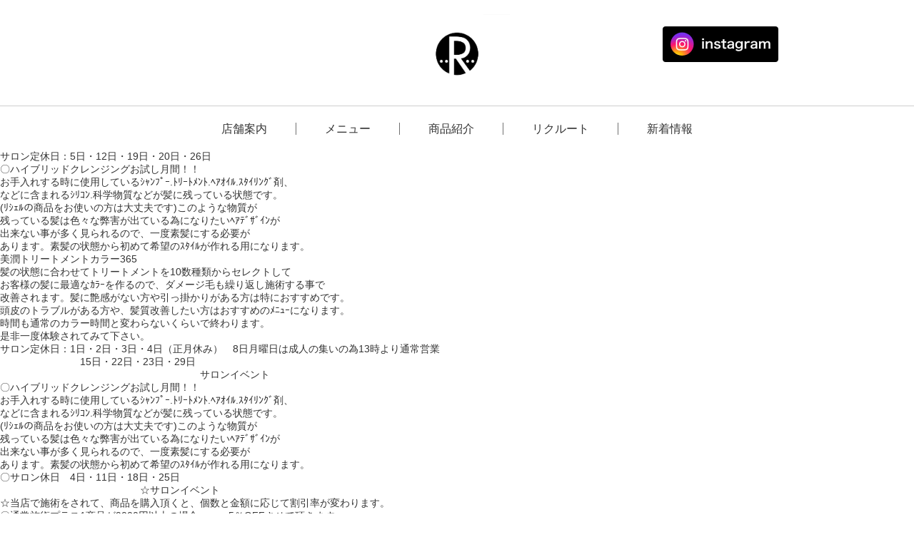

--- FILE ---
content_type: text/html; charset=UTF-8
request_url: https://feel-fukuoka.com/news/category/%E6%9C%AA%E5%88%86%E9%A1%9E/
body_size: 9904
content:
<!DOCTYPE html>
<html dir="ltr" lang="ja">
<head prefix="og: http://ogp.me/ns# fb: http://ogp.me/ns/fb# website: http://ogp.me/ns/website#">
<meta charset="utf-8">

<link rel="shortcut icon" href="https://feel-fukuoka.com/wp-content/themes/lafeel-theme/images/_common/favicon.ico">
<link href="https://fonts.googleapis.com/css?family=Pacifico" rel="stylesheet">
<link rel="stylesheet" href="https://feel-fukuoka.com/wp-content/themes/lafeel-theme/css/jquery.bxslider.min.css">
<link rel="stylesheet" href="https://feel-fukuoka.com/wp-content/themes/lafeel-theme/css/magnific-popup.css">
<link rel="stylesheet" href="https://feel-fukuoka.com/wp-content/themes/lafeel-theme/css/style.css">
<link rel="apple-touch-icon" href="https://feel-fukuoka.com/wp-content/themes/lafeel-theme/images/_common/touch-icon.png" />
<link rel="shortcut icon" href="https://feel-fukuoka.com/wp-content/themes/lafeel-theme/images/_common/touch-icon.png">
<meta name="viewport" content="width=device-width,initial-scale=1.0,maximum-scale=1">
<!-- Global site tag (gtag.js) - Google Analytics -->
<script async src="https://www.googletagmanager.com/gtag/js?id=UA-128420633-1"></script>
<script>
  window.dataLayer = window.dataLayer || [];
  function gtag(){dataLayer.push(arguments);}
  gtag('js', new Date());

  gtag('config', 'UA-128420633-1');
</script>

<meta name='robots' content='index, follow, max-image-preview:large, max-snippet:-1, max-video-preview:-1' />

	<!-- This site is optimized with the Yoast SEO plugin v26.8 - https://yoast.com/product/yoast-seo-wordpress/ -->
	<title>未分類 アーカイブ - 【RICHRE（リシェル）】 姪浜の美容室・ヘアサロン</title>
	<link rel="canonical" href="https://feel-fukuoka.com/news/category/未分類/" />
	<link rel="next" href="https://feel-fukuoka.com/news/category/%e6%9c%aa%e5%88%86%e9%a1%9e/page/2/" />
	<meta property="og:locale" content="ja_JP" />
	<meta property="og:type" content="article" />
	<meta property="og:title" content="未分類 アーカイブ - 【RICHRE（リシェル）】 姪浜の美容室・ヘアサロン" />
	<meta property="og:url" content="https://feel-fukuoka.com/news/category/未分類/" />
	<meta property="og:site_name" content="【RICHRE（リシェル）】 姪浜の美容室・ヘアサロン" />
	<meta name="twitter:card" content="summary_large_image" />
	<script type="application/ld+json" class="yoast-schema-graph">{"@context":"https://schema.org","@graph":[{"@type":"CollectionPage","@id":"https://feel-fukuoka.com/news/category/%e6%9c%aa%e5%88%86%e9%a1%9e/","url":"https://feel-fukuoka.com/news/category/%e6%9c%aa%e5%88%86%e9%a1%9e/","name":"未分類 アーカイブ - 【RICHRE（リシェル）】 姪浜の美容室・ヘアサロン","isPartOf":{"@id":"https://feel-fukuoka.com/#website"},"breadcrumb":{"@id":"https://feel-fukuoka.com/news/category/%e6%9c%aa%e5%88%86%e9%a1%9e/#breadcrumb"},"inLanguage":"ja"},{"@type":"BreadcrumbList","@id":"https://feel-fukuoka.com/news/category/%e6%9c%aa%e5%88%86%e9%a1%9e/#breadcrumb","itemListElement":[{"@type":"ListItem","position":1,"name":"ホーム","item":"https://feel-fukuoka.com/"},{"@type":"ListItem","position":2,"name":"未分類"}]},{"@type":"WebSite","@id":"https://feel-fukuoka.com/#website","url":"https://feel-fukuoka.com/","name":"【RICHRE（リシェル）】 姪浜の美容室・ヘアサロン","description":"福岡市西区姪浜の美容室 RICHRE（リシェル）を運営する有限会社フィール（feel）のWEBサイト。WEBサイト・アプリからのご予約でスムーズにご案内。トリートメント&amp;オーガニックをベースとしたデザイナーズサロンでお客様にくつろぎの空間を提供しています。西区姪浜で美容室・ヘアサロンをお探しの際はお気軽にお越し下さい。","potentialAction":[{"@type":"SearchAction","target":{"@type":"EntryPoint","urlTemplate":"https://feel-fukuoka.com/?s={search_term_string}"},"query-input":{"@type":"PropertyValueSpecification","valueRequired":true,"valueName":"search_term_string"}}],"inLanguage":"ja"}]}</script>
	<!-- / Yoast SEO plugin. -->


<link rel="alternate" type="application/rss+xml" title="【RICHRE（リシェル）】 姪浜の美容室・ヘアサロン &raquo; 未分類 カテゴリーのフィード" href="https://feel-fukuoka.com/news/category/%e6%9c%aa%e5%88%86%e9%a1%9e/feed/" />
<style id='wp-img-auto-sizes-contain-inline-css' type='text/css'>
img:is([sizes=auto i],[sizes^="auto," i]){contain-intrinsic-size:3000px 1500px}
/*# sourceURL=wp-img-auto-sizes-contain-inline-css */
</style>
<style id='wp-emoji-styles-inline-css' type='text/css'>

	img.wp-smiley, img.emoji {
		display: inline !important;
		border: none !important;
		box-shadow: none !important;
		height: 1em !important;
		width: 1em !important;
		margin: 0 0.07em !important;
		vertical-align: -0.1em !important;
		background: none !important;
		padding: 0 !important;
	}
/*# sourceURL=wp-emoji-styles-inline-css */
</style>
<style id='wp-block-library-inline-css' type='text/css'>
:root{--wp-block-synced-color:#7a00df;--wp-block-synced-color--rgb:122,0,223;--wp-bound-block-color:var(--wp-block-synced-color);--wp-editor-canvas-background:#ddd;--wp-admin-theme-color:#007cba;--wp-admin-theme-color--rgb:0,124,186;--wp-admin-theme-color-darker-10:#006ba1;--wp-admin-theme-color-darker-10--rgb:0,107,160.5;--wp-admin-theme-color-darker-20:#005a87;--wp-admin-theme-color-darker-20--rgb:0,90,135;--wp-admin-border-width-focus:2px}@media (min-resolution:192dpi){:root{--wp-admin-border-width-focus:1.5px}}.wp-element-button{cursor:pointer}:root .has-very-light-gray-background-color{background-color:#eee}:root .has-very-dark-gray-background-color{background-color:#313131}:root .has-very-light-gray-color{color:#eee}:root .has-very-dark-gray-color{color:#313131}:root .has-vivid-green-cyan-to-vivid-cyan-blue-gradient-background{background:linear-gradient(135deg,#00d084,#0693e3)}:root .has-purple-crush-gradient-background{background:linear-gradient(135deg,#34e2e4,#4721fb 50%,#ab1dfe)}:root .has-hazy-dawn-gradient-background{background:linear-gradient(135deg,#faaca8,#dad0ec)}:root .has-subdued-olive-gradient-background{background:linear-gradient(135deg,#fafae1,#67a671)}:root .has-atomic-cream-gradient-background{background:linear-gradient(135deg,#fdd79a,#004a59)}:root .has-nightshade-gradient-background{background:linear-gradient(135deg,#330968,#31cdcf)}:root .has-midnight-gradient-background{background:linear-gradient(135deg,#020381,#2874fc)}:root{--wp--preset--font-size--normal:16px;--wp--preset--font-size--huge:42px}.has-regular-font-size{font-size:1em}.has-larger-font-size{font-size:2.625em}.has-normal-font-size{font-size:var(--wp--preset--font-size--normal)}.has-huge-font-size{font-size:var(--wp--preset--font-size--huge)}.has-text-align-center{text-align:center}.has-text-align-left{text-align:left}.has-text-align-right{text-align:right}.has-fit-text{white-space:nowrap!important}#end-resizable-editor-section{display:none}.aligncenter{clear:both}.items-justified-left{justify-content:flex-start}.items-justified-center{justify-content:center}.items-justified-right{justify-content:flex-end}.items-justified-space-between{justify-content:space-between}.screen-reader-text{border:0;clip-path:inset(50%);height:1px;margin:-1px;overflow:hidden;padding:0;position:absolute;width:1px;word-wrap:normal!important}.screen-reader-text:focus{background-color:#ddd;clip-path:none;color:#444;display:block;font-size:1em;height:auto;left:5px;line-height:normal;padding:15px 23px 14px;text-decoration:none;top:5px;width:auto;z-index:100000}html :where(.has-border-color){border-style:solid}html :where([style*=border-top-color]){border-top-style:solid}html :where([style*=border-right-color]){border-right-style:solid}html :where([style*=border-bottom-color]){border-bottom-style:solid}html :where([style*=border-left-color]){border-left-style:solid}html :where([style*=border-width]){border-style:solid}html :where([style*=border-top-width]){border-top-style:solid}html :where([style*=border-right-width]){border-right-style:solid}html :where([style*=border-bottom-width]){border-bottom-style:solid}html :where([style*=border-left-width]){border-left-style:solid}html :where(img[class*=wp-image-]){height:auto;max-width:100%}:where(figure){margin:0 0 1em}html :where(.is-position-sticky){--wp-admin--admin-bar--position-offset:var(--wp-admin--admin-bar--height,0px)}@media screen and (max-width:600px){html :where(.is-position-sticky){--wp-admin--admin-bar--position-offset:0px}}
/*wp_block_styles_on_demand_placeholder:697e13cab9865*/
/*# sourceURL=wp-block-library-inline-css */
</style>
<style id='classic-theme-styles-inline-css' type='text/css'>
/*! This file is auto-generated */
.wp-block-button__link{color:#fff;background-color:#32373c;border-radius:9999px;box-shadow:none;text-decoration:none;padding:calc(.667em + 2px) calc(1.333em + 2px);font-size:1.125em}.wp-block-file__button{background:#32373c;color:#fff;text-decoration:none}
/*# sourceURL=/wp-includes/css/classic-themes.min.css */
</style>
<link rel='stylesheet' id='contact-form-7-css' href='https://feel-fukuoka.com/wp-content/plugins/contact-form-7/includes/css/styles.css?ver=6.1.4' type='text/css' media='all' />
<link rel="https://api.w.org/" href="https://feel-fukuoka.com/wp-json/" /><link rel="alternate" title="JSON" type="application/json" href="https://feel-fukuoka.com/wp-json/wp/v2/categories/1" /><link rel="EditURI" type="application/rsd+xml" title="RSD" href="https://feel-fukuoka.com/xmlrpc.php?rsd" />
<meta name="generator" content="WordPress 6.9" />
</head>
<body>
<div class="gHeader-overlay js-humOverlay"></div>
<!-- ヘッダー -->
<header role="banner" class="gHeader">
	<div class="gHeader__inner">
		<h1 class="siteLogo"><a href="https://feel-fukuoka.com/"><img src="https://feel-fukuoka.com/wp-content/themes/lafeel-theme/images/_common/logo-site.jpg" alt="ラ・フィール 姪浜・小田部の美容室・ヘアサロン"></a></h1>
		<div class="linkInsta"><a href="https://www.instagram.com/richre_meinohama/" target="_blank"><img src="https://feel-fukuoka.com/wp-content/themes/lafeel-theme/images/_common/btn-instagram.jpg" alt=""></a></div>
	</div>
	<!-- ナビゲーション -->
	<nav role="navigation" class="gNav">
		<ul class="menu">
			<li class="menu__item -cssOpenMenu">
				<span>店舗案内</span>
				<ul class="innerList">
					<!-- <li class="innerList__item"><a href="https://feel-fukuoka.com/lafhair/">Laf hair</a></li>
					<li class="innerList__item"><a href="https://feel-fukuoka.com/lafhair/">La feel</a></li> -->
					<li class="innerList__item"><a href="https://feel-fukuoka.com/richre/">RICHRE</a></li>
				</ul>
			</li>
			<li class="menu__item"><a href="https://feel-fukuoka.com/menu/">メニュー</a></li>
			<li class="menu__item"><a href="https://feel-fukuoka.com/item/">商品紹介</a></li>
			<li class="menu__item"><a href="https://feel-fukuoka.com/recruit/">リクルート</a></li>
			<li class="menu__item"><a href="https://feel-fukuoka.com/news/">新着情報</a></li>
		</ul>
		<div class="spMenu">
			<p class="spMenu__head">Menu</p>
			<ul class="spMenu__body">
				<li><a href="https://feel-fukuoka.com/richre/">店舗案内（リシェル）</a></li>
				<li><a href="https://feel-fukuoka.com/menu/">メニュー</a></li>
				<li><a href="https://feel-fukuoka.com/item/">商品紹介</a></li>
				<li><a href="https://feel-fukuoka.com/recruit/">リクルート</a></li>
				<li><a href="https://feel-fukuoka.com/news/">新着情報</a></li>
			</ul>
		</div>
	</nav>
	<!-- ハンバーガー -->
	<div class="hum">
		<span></span>
		<span></span>
		<span></span>
		<p class="is-open">MENU</p>
	</div>
</header>

<p>サロン定休日：5日・12日・19日・20日・26日</p>



<p></p>



<p class="has-luminous-vivid-orange-color has-text-color has-link-color wp-elements-3511f0c40ee126a4e5a572e232c7dac2">〇ハイブリッドクレンジングお試し月間！！</p>



<p>お手入れする時に使用しているｼｬﾝﾌﾟｰ.ﾄﾘｰﾄﾒﾝﾄ.ﾍｱｵｲﾙ.ｽﾀｲﾘﾝｸﾞ剤、<br>などに含まれるｼﾘｺﾝ.科学物質などが髪に残っている状態です。<br>(ﾘｼｪﾙの商品をお使いの方は大丈夫です)このような物質が<br>残っている髪は色々な弊害が出ている為になりたいﾍｱﾃﾞｻﾞｲﾝが<br>出来ない事が多く見られるので、一度素髪にする必要が<br>あります。素髪の状態から初めて希望のｽﾀｲﾙが作れる用になります。</p>



<p class="has-luminous-vivid-orange-color has-text-color has-link-color wp-elements-4063286cc474bcbbc12c653ccc0cbe98">美潤トリートメントカラー365</p>



<p>髪の状態に合わせてトリートメントを10数種類からセレクトして</p>



<p>お客様の髪に最適なｶﾗｰを作るので、ダメージ毛も繰り返し施術する事で</p>



<p>改善されます。髪に艶感がない方や引っ掛かりがある方は特におすすめです。</p>



<p>頭皮のトラブルがある方や、髪質改善したい方はおすすめのﾒﾆｭｰになります。</p>



<p>時間も通常のカラー時間と変わらないくらいで終わります。</p>



<p>是非一度体験されてみて下さい。</p>

<p>サロン定休日：1日・2日・3日・4日（正月休み）　8日月曜日は成人の集いの為13時より通常営業</p>



<p>　　　　　　　　15日・22日・23日・29日</p>



<p class="has-white-color has-vivid-red-background-color has-text-color has-background has-link-color wp-elements-63409847acf3dfedc1444db6a1b84469">　　　　　　　　　　　　　　　　　　　　サロンイベント</p>



<p class="has-luminous-vivid-orange-color has-text-color has-link-color wp-elements-3511f0c40ee126a4e5a572e232c7dac2">〇ハイブリッドクレンジングお試し月間！！</p>



<p>お手入れする時に使用しているｼｬﾝﾌﾟｰ.ﾄﾘｰﾄﾒﾝﾄ.ﾍｱｵｲﾙ.ｽﾀｲﾘﾝｸﾞ剤、<br>などに含まれるｼﾘｺﾝ.科学物質などが髪に残っている状態です。<br>(ﾘｼｪﾙの商品をお使いの方は大丈夫です)このような物質が<br>残っている髪は色々な弊害が出ている為になりたいﾍｱﾃﾞｻﾞｲﾝが<br>出来ない事が多く見られるので、一度素髪にする必要が<br>あります。素髪の状態から初めて希望のｽﾀｲﾙが作れる用になります。</p>

<p>〇サロン休日　4日・11日・18日・25日</p>



<p>　　　　　　　　　　　　　　☆サロンイベント</p>



<p>☆当店で施術をされて、商品を購入頂くと、個数と金額に応じて割引率が変わります。</p>



<p>〇通常施術プラス1商品が9000円以上の場合　　　5％OFFさせて頂きます。</p>



<p>〇通常施術プラス2商品が15000円以上の場合　　8%OFFさせて頂きます。</p>



<p>〇通常施術プラス3商品が18500円以上の場合　　10%OFFさせて頂きます。</p>



<p>〇通常施術プラス4商品が23000円以上の場合　　12%OFFさせて頂きます。</p>



<p class="has-vivid-red-color has-text-color has-link-color wp-elements-8915a4b6ef87b29eaedb1388cde3ca91">(例1)(Cut￥5720+Rシャンプー￥4950＝￥10670)　5％OFF</p>



<p class="has-vivid-red-color has-text-color has-link-color wp-elements-a785d5344813dc94b6e8159b57ec66c3">(例2)(Cut￥5720+Rシャンプー￥4950+Rトリートメント￥5280＝￥15950)　8%OFF</p>



<p class="has-luminous-vivid-orange-color has-text-color has-link-color wp-elements-894eb0ea8c43044792824ea27c2e318b">(例3)(color+Cut￥9720+Rトリートメント￥5280=￥15000)　5％OFF</p>



<p class="has-luminous-vivid-orange-color has-text-color has-link-color wp-elements-e59fc5bd18959b5c60bd1342777c7b00">　(1商品なので5％OFFです。)</p>



<p class="has-luminous-vivid-orange-color has-text-color has-link-color wp-elements-effa957062207d40f1a77b0659251f16">(例4)(airwave￥15400+Rｼｬﾝﾌﾟｰ￥4950+Rﾄﾘｰﾄﾒﾝﾄ￥5280＝￥25630)　　8％OFF</p>



<p class="has-luminous-vivid-orange-color has-text-color has-link-color wp-elements-b30380c0a7a4c160e6e55db3bf40b41a">　(2商品なので8%OFFです。)</p>



<p>合計金額プラス商品個数で最大12％OFF！！</p>



<p></p>

<p>定休日：6日・13日・20日・21日・27日</p>



<p></p>



<p class="has-luminous-vivid-amber-to-luminous-vivid-orange-gradient-background has-background">☆美潤トリートメントカラー限定50名様お試し価格で出来ます。</p>



<p>(こちらのメニューはお客様の髪の状態に合わせて</p>



<p>ﾄﾘｰﾄﾒﾝﾄをｾﾚｸﾄして髪への負担をなくして染めていくﾄﾘｰﾄﾒﾝﾄｶﾗｰになります。)</p>



<p>※体験された方には5回分のお得なチケットをプレゼント中～です。</p>



<p>是非この機会にご利用下さいお待ちしております。</p>



<p>　　　　　　　</p>

<p>定休日：　2日・9日・16日・17日・23日・30日</p>



<p>☆10月店内イベント</p>



<p class="has-vivid-cyan-blue-color has-text-color">☆炭酸スパがお試し価格で体験できます。</p>



<p>　　　　　　通常　1540→990　(税込)</p>



<p class="has-luminous-vivid-amber-to-luminous-vivid-orange-gradient-background has-background">☆美潤トリートメントカラー限定50名様お試し価格で出来ます。</p>



<p>(こちらのメニューはお客様の髪の状態に合わせて</p>



<p>ﾄﾘｰﾄﾒﾝﾄをｾﾚｸﾄして髪への負担をなくして染めていくﾄﾘｰﾄﾒﾝﾄｶﾗｰになります。)</p>



<p>※体験された方には5回分のお得なチケットをプレゼント中～です。</p>



<p>是非この機会にご利用下さいお待ちしております。</p>



<p>　　　　　　　　是非この機会に体験されてみて下さい。</p>

<p>定休日：4・11・18・19・25</p>



<p>☆9月店内イベント</p>



<p class="has-vivid-cyan-blue-color has-text-color">☆炭酸スパがお試し価格で体験できます。</p>



<p>　　　　　　通常　1540→990　(税込)</p>



<p class="has-luminous-vivid-amber-to-luminous-vivid-orange-gradient-background has-background">☆美潤トリートメントカラー限定50名様お試し価格で出来ます。</p>



<p>(こちらのメニューはお客様の髪の状態に合わせて</p>



<p>ﾄﾘｰﾄﾒﾝﾄをｾﾚｸﾄして髪への負担をなくして染めていくﾄﾘｰﾄﾒﾝﾄｶﾗｰになります。)</p>



<p>※体験された方には5回分のお得なチケットをプレゼント中～</p>



<p>　　　　　　　　是非この機会に体験されてみて下さい。</p>



<p class="has-cool-to-warm-spectrum-gradient-background has-background">　　　　　　　　　　</p>

<p>8月のお休み</p>



<p>7日・13日・14日・15日・16日・21日・28日</p>



<p class="has-luminous-vivid-amber-to-luminous-vivid-orange-gradient-background has-background">8月店内イベント！！</p>



<p></p>



<p>8月のお知らせ！！</p>



<p>いつもRICHREにご来店頂きありがとうございます。</p>



<p>日頃の感謝を込めてホームケアーキャンペーンを開催してます。</p>



<p>スタイリング剤は1本以上購入で割引率が変わります</p>



<p>是非この機会にストック購入されてみて下さい</p>



<p class="has-black-color has-text-color">●Rシャンプー・Rトリートメント　　　　　　　<strong>15％OFF</strong></p>



<p class="has-black-color has-text-color">●Rシャンプー・Rトリートメント(詰め替え)　　 <strong>20％OFF</strong></p>



<p></p>



<p class="has-black-color has-text-color">●美容器具(ﾄﾞﾗｲﾔｰ・ｱｲﾛﾝ・など)　　　　　　　  <strong>8％OFF</strong></p>



<p class="has-black-color has-text-color">●ヘアブラシ等　　　　　　　　　　　　　　　 <strong>5％OFF</strong></p>



<p class="has-text-color" style="color:#f13b3b"><strong>●スタイリング剤まとめ買いチャンス！！</strong></p>



<p>　※個数に応じて割引率が変わる！　　沢山購入するとお得です。</p>



<p>〇2本以上<strong>15％OFF</strong>　〇5本以上<strong>20％OFF</strong>　〇10本以上<strong>25％OFF</strong></p>



<p class="has-black-color has-text-color">●原液100セット販売　　　〇3本～5本セット  　<strong>15％OFF</strong></p>



<p class="has-black-color has-text-color">●Dシャンプー・Dコンディセット　　　　　　　<strong>15％OFF</strong></p>



<p class="has-black-color has-text-color">●上記以外の商品　　　　　　　　　　　　　 　<strong>10％OFF</strong></p>



<p class="has-vivid-red-color has-text-color">　　　　　　　　※期間8月12日まで！！</p>



<p>炭酸スパキャンペーン</p>



<p class="has-vivid-red-color has-text-color">　　　　　　　　　※期間8月17日～9月末日まで！！</p>



<p></p>



<p></p>



<p></p>



<p></p>



<p></p>



<p></p>



<p></p>

<p><strong>☆サロン休日</strong></p>



<p>3日・10日・17日・18日・24日・31日</p>



<p class="has-electric-grass-gradient-background has-background"><strong>☆7月サロンイベント！</strong></p>



<p>※いよいよ夏本番UV対策はしてますか？</p>



<p>肌にはUVクリームをつけるのに、髪につけない人が多いと</p>



<p>思います。そこで当店おすすめ髪のUVケアーしてみませんか？</p>



<p>髪を紫外線から守る事によって、頭皮も紫外線から守る事ができます。</p>



<p class="has-pale-ocean-gradient-background has-background"><strong>☆美容用品お買い得キャンペーン</strong></p>



<p></p>



<p></p>



<p>●Rシャンプー・Rトリートメント　　　　　　　<strong>15％OFF</strong></p>



<p>●Rシャンプー・Rトリートメント(詰め替え)　　 <strong>20％OFF</strong></p>



<p>●美容器具(ﾄﾞﾗｲﾔｰ・ｱｲﾛﾝ・など)　　　　　　　  <strong>8％OFF</strong></p>



<p>●ヘアブラシ等　　　　　　　　　　　　　　　 <strong>5％OFF</strong></p>



<p class="has-text-color" style="color:#f13b3b"><strong>●スタイリング剤まとめ買いチャンス！！</strong></p>



<p>　※個数に応じて割引率が変わる！　　沢山購入するとお得です。</p>



<p>〇2本以上<strong>15％OFF</strong>　〇5本以上<strong>20％OFF</strong>　〇10本以上<strong>25％OFF</strong></p>



<p>●原液100セット販売　　　〇3本～5本セット  　<strong>15％OFF</strong></p>



<p>●Dシャンプー・Dコンディセット　　　　　　　<strong>15％OFF</strong></p>



<p>●上記以外の商品　　　　　　　　　　　　　 　<strong>10％OFF</strong></p>



<p class="has-black-color has-blush-light-purple-gradient-background has-text-color has-background"><strong><code>☆夏おススメ商品</code></strong></p>



<p>●ミルボン炭酸スパフォーム　170ｇ　￥2750　　370ｇ　￥4400</p>



<p>●アリミノミントシャンプー　250ml　￥1760　　550ml　￥3300　1000ml　￥5500　　</p>



<p>●RICHREミントシャンプー　　200ml　￥3300</p>



<p>頭皮がスッキリして暑い夏には特におすすめです。</p>



<p>シャンプーでスッキリして夏を乗り切りましょう～！！</p>



<p></p>



<p></p>



<p></p>

<p>サロン定休日　</p>



<p>5日・12日・19日・20日・26日</p>



<p>★UVケア月間～！！</p>



<p>スタッフおすすめの商品セレクト</p>



<p>UVコート(お店で出来るUVケアコース)</p>



<p>￥2200　⇒　￥1650</p>



<p>★UVホームケア商品　スタッフ一押し商品！！</p>



<p>◎ベリーザUVミルク　(SPF50　PA＋＋＋＋)￥3300</p>



<p>◎スキンポットUVモイストデイセラム　(SPF50　PA＋＋＋＋)　￥4400</p>



<p>◎アピヌーラソルティエルノUVクリーム　￥8800</p>



<p>(紫外線からお肌を守り、トラブルを防ぐだけではなく、植物エキスや美容成分が配合され、お肌をいたわりながら紫外線をカットします。</p>



<p>また、紫外線吸収剤を使わずに、乱反射剤を使用していますので、安心してお使いいただけます。油分は控えめですが、しっとり潤い、べたつかず、デイクリームや下地クリームとしてお使い下さい。)</p>



<p></p>

<p>サロン定休日</p>



<p>1日　8日　15日　22日　23日　29日</p>



<p>★UVケア月間～！！</p>



<p>スタッフおすすめの商品セレクト</p>



<p>UVコート(お店で出来るUVケアコース)</p>



<p>￥2200　⇒　￥1650</p>



<p>★UVホームケア商品　スタッフ一押し商品！！</p>



<p>◎ベリーザUVミルク　(SPF50　PA＋＋＋＋)￥3300</p>



<p>◎スキンポットUVモイストデイセラム　(SPF50　PA＋＋＋＋)　￥4400</p>



<p>◎アピヌーラソルティエルノUVクリーム　￥8800</p>



<p>(紫外線からお肌を守り、トラブルを防ぐだけではなく、植物エキスや美容成分が配合され、お肌をいたわりながら紫外線をカットします。</p>



<p>また、紫外線吸収剤を使わずに、乱反射剤を使用していますので、安心してお使いいただけます。油分は控えめですが、しっとり潤い、べたつかず、デイクリームや下地クリームとしてお使い下さい。)</p>



<p></p>



<figure class="wp-block-image size-large is-resized"><img fetchpriority="high" decoding="async" src="https://feel-fukuoka.com/wp-content/uploads/2023/04/20230416_121616-768x1024.jpg" alt="" class="wp-image-252" width="685" height="913" srcset="https://feel-fukuoka.com/wp-content/uploads/2023/04/20230416_121616-768x1024.jpg 768w, https://feel-fukuoka.com/wp-content/uploads/2023/04/20230416_121616-225x300.jpg 225w, https://feel-fukuoka.com/wp-content/uploads/2023/04/20230416_121616-1152x1536.jpg 1152w, https://feel-fukuoka.com/wp-content/uploads/2023/04/20230416_121616-rotated.jpg 1512w" sizes="(max-width: 685px) 100vw, 685px" /></figure>



<p></p>
<a class="toTop js-pageTop" href="">
	<img class="pc-only" src="https://feel-fukuoka.com/wp-content/themes/lafeel-theme/images/_common/ico-totop.png" alt="">
	<p class="sp-only"><img src="https://feel-fukuoka.com/wp-content/themes/lafeel-theme/images/_common/ico-arrow-top.png" alt="">Page Top</p>
</a>
<!-- フッター -->
<footer role="contentinfo" class="gFooter">
	<ul class="footNav">
		<li class="footNav__item"><a href="https://feel-fukuoka.com/">トップ</a></li>
		<li class="footNav__item"><a href="https://feel-fukuoka.com/richre/">店舗案内（リシェル）</a></li>
		<li class="footNav__item"><a href="https://feel-fukuoka.com/item/">商品紹介</a></li>
		<li class="footNav__item"><a href="https://feel-fukuoka.com/recruit/">リクルート</a></li>
		<li class="footNav__item"><a href="https://feel-fukuoka.com/news/">新着情報</a></li>
	</ul>
	<small class="copyRight">&copy;  Feel Co., Ltd. All Rights Reserved.</small>
</footer>
<script src="https://ajax.googleapis.com/ajax/libs/jquery/1.10.2/jquery.min.js" defer ></script>
<script src="https://feel-fukuoka.com/wp-content/themes/lafeel-theme/js/plugins/ofi.min.js" defer ></script>
<script src="https://feel-fukuoka.com/wp-content/themes/lafeel-theme/js/plugins/jquery.bxslider.min.js" defer ></script>
<script src="https://feel-fukuoka.com/wp-content/themes/lafeel-theme/js/plugins/jquery.magnific-popup.min.js" defer ></script>
<script src="https://feel-fukuoka.com/wp-content/themes/lafeel-theme/js/init.min.js" defer ></script>
<script type="speculationrules">
{"prefetch":[{"source":"document","where":{"and":[{"href_matches":"/*"},{"not":{"href_matches":["/wp-*.php","/wp-admin/*","/wp-content/uploads/*","/wp-content/*","/wp-content/plugins/*","/wp-content/themes/lafeel-theme/*","/*\\?(.+)"]}},{"not":{"selector_matches":"a[rel~=\"nofollow\"]"}},{"not":{"selector_matches":".no-prefetch, .no-prefetch a"}}]},"eagerness":"conservative"}]}
</script>
<script type="text/javascript" src="https://feel-fukuoka.com/wp-includes/js/dist/hooks.min.js?ver=dd5603f07f9220ed27f1" id="wp-hooks-js"></script>
<script type="text/javascript" src="https://feel-fukuoka.com/wp-includes/js/dist/i18n.min.js?ver=c26c3dc7bed366793375" id="wp-i18n-js"></script>
<script type="text/javascript" id="wp-i18n-js-after">
/* <![CDATA[ */
wp.i18n.setLocaleData( { 'text direction\u0004ltr': [ 'ltr' ] } );
//# sourceURL=wp-i18n-js-after
/* ]]> */
</script>
<script type="text/javascript" src="https://feel-fukuoka.com/wp-content/plugins/contact-form-7/includes/swv/js/index.js?ver=6.1.4" id="swv-js"></script>
<script type="text/javascript" id="contact-form-7-js-translations">
/* <![CDATA[ */
( function( domain, translations ) {
	var localeData = translations.locale_data[ domain ] || translations.locale_data.messages;
	localeData[""].domain = domain;
	wp.i18n.setLocaleData( localeData, domain );
} )( "contact-form-7", {"translation-revision-date":"2025-11-30 08:12:23+0000","generator":"GlotPress\/4.0.3","domain":"messages","locale_data":{"messages":{"":{"domain":"messages","plural-forms":"nplurals=1; plural=0;","lang":"ja_JP"},"This contact form is placed in the wrong place.":["\u3053\u306e\u30b3\u30f3\u30bf\u30af\u30c8\u30d5\u30a9\u30fc\u30e0\u306f\u9593\u9055\u3063\u305f\u4f4d\u7f6e\u306b\u7f6e\u304b\u308c\u3066\u3044\u307e\u3059\u3002"],"Error:":["\u30a8\u30e9\u30fc:"]}},"comment":{"reference":"includes\/js\/index.js"}} );
//# sourceURL=contact-form-7-js-translations
/* ]]> */
</script>
<script type="text/javascript" id="contact-form-7-js-before">
/* <![CDATA[ */
var wpcf7 = {
    "api": {
        "root": "https:\/\/feel-fukuoka.com\/wp-json\/",
        "namespace": "contact-form-7\/v1"
    }
};
//# sourceURL=contact-form-7-js-before
/* ]]> */
</script>
<script type="text/javascript" src="https://feel-fukuoka.com/wp-content/plugins/contact-form-7/includes/js/index.js?ver=6.1.4" id="contact-form-7-js"></script>
<script id="wp-emoji-settings" type="application/json">
{"baseUrl":"https://s.w.org/images/core/emoji/17.0.2/72x72/","ext":".png","svgUrl":"https://s.w.org/images/core/emoji/17.0.2/svg/","svgExt":".svg","source":{"concatemoji":"https://feel-fukuoka.com/wp-includes/js/wp-emoji-release.min.js?ver=6.9"}}
</script>
<script type="module">
/* <![CDATA[ */
/*! This file is auto-generated */
const a=JSON.parse(document.getElementById("wp-emoji-settings").textContent),o=(window._wpemojiSettings=a,"wpEmojiSettingsSupports"),s=["flag","emoji"];function i(e){try{var t={supportTests:e,timestamp:(new Date).valueOf()};sessionStorage.setItem(o,JSON.stringify(t))}catch(e){}}function c(e,t,n){e.clearRect(0,0,e.canvas.width,e.canvas.height),e.fillText(t,0,0);t=new Uint32Array(e.getImageData(0,0,e.canvas.width,e.canvas.height).data);e.clearRect(0,0,e.canvas.width,e.canvas.height),e.fillText(n,0,0);const a=new Uint32Array(e.getImageData(0,0,e.canvas.width,e.canvas.height).data);return t.every((e,t)=>e===a[t])}function p(e,t){e.clearRect(0,0,e.canvas.width,e.canvas.height),e.fillText(t,0,0);var n=e.getImageData(16,16,1,1);for(let e=0;e<n.data.length;e++)if(0!==n.data[e])return!1;return!0}function u(e,t,n,a){switch(t){case"flag":return n(e,"\ud83c\udff3\ufe0f\u200d\u26a7\ufe0f","\ud83c\udff3\ufe0f\u200b\u26a7\ufe0f")?!1:!n(e,"\ud83c\udde8\ud83c\uddf6","\ud83c\udde8\u200b\ud83c\uddf6")&&!n(e,"\ud83c\udff4\udb40\udc67\udb40\udc62\udb40\udc65\udb40\udc6e\udb40\udc67\udb40\udc7f","\ud83c\udff4\u200b\udb40\udc67\u200b\udb40\udc62\u200b\udb40\udc65\u200b\udb40\udc6e\u200b\udb40\udc67\u200b\udb40\udc7f");case"emoji":return!a(e,"\ud83e\u1fac8")}return!1}function f(e,t,n,a){let r;const o=(r="undefined"!=typeof WorkerGlobalScope&&self instanceof WorkerGlobalScope?new OffscreenCanvas(300,150):document.createElement("canvas")).getContext("2d",{willReadFrequently:!0}),s=(o.textBaseline="top",o.font="600 32px Arial",{});return e.forEach(e=>{s[e]=t(o,e,n,a)}),s}function r(e){var t=document.createElement("script");t.src=e,t.defer=!0,document.head.appendChild(t)}a.supports={everything:!0,everythingExceptFlag:!0},new Promise(t=>{let n=function(){try{var e=JSON.parse(sessionStorage.getItem(o));if("object"==typeof e&&"number"==typeof e.timestamp&&(new Date).valueOf()<e.timestamp+604800&&"object"==typeof e.supportTests)return e.supportTests}catch(e){}return null}();if(!n){if("undefined"!=typeof Worker&&"undefined"!=typeof OffscreenCanvas&&"undefined"!=typeof URL&&URL.createObjectURL&&"undefined"!=typeof Blob)try{var e="postMessage("+f.toString()+"("+[JSON.stringify(s),u.toString(),c.toString(),p.toString()].join(",")+"));",a=new Blob([e],{type:"text/javascript"});const r=new Worker(URL.createObjectURL(a),{name:"wpTestEmojiSupports"});return void(r.onmessage=e=>{i(n=e.data),r.terminate(),t(n)})}catch(e){}i(n=f(s,u,c,p))}t(n)}).then(e=>{for(const n in e)a.supports[n]=e[n],a.supports.everything=a.supports.everything&&a.supports[n],"flag"!==n&&(a.supports.everythingExceptFlag=a.supports.everythingExceptFlag&&a.supports[n]);var t;a.supports.everythingExceptFlag=a.supports.everythingExceptFlag&&!a.supports.flag,a.supports.everything||((t=a.source||{}).concatemoji?r(t.concatemoji):t.wpemoji&&t.twemoji&&(r(t.twemoji),r(t.wpemoji)))});
//# sourceURL=https://feel-fukuoka.com/wp-includes/js/wp-emoji-loader.min.js
/* ]]> */
</script>
</body>
</html>

--- FILE ---
content_type: text/css
request_url: https://feel-fukuoka.com/wp-content/themes/lafeel-theme/css/style.css
body_size: 10073
content:
@charset "UTF-8";
/*----------------------------------------
	clearfix
----------------------------------------*/
.page-Single .singlePost__body:after, .page-Salon .block02__foot dl:after {
  content: "";
  clear: both;
  height: 0;
  display: block;
  visibility: hidden;
}

/*----------------------------------------
	reset
----------------------------------------*/
html, body, div, span, object, iframe, h1, h2, h3, h4, h5, h6, p, blockquote, pre,
abbr, address, cite, code, del, dfn, em, img, ins, kbd, q, samp,
small, strong, sub, sup, var, b, i, dl, dt, dd, ol, ul, li,
fieldset, form, label, legend,
article, aside, dialog, figure, footer, header, hgroup, main, menu, nav, section,
time, mark, audio, video {
  margin: 0;
  padding: 0;
  border: 0;
  outline: 0;
  color: #333;
  vertical-align: baseline;
}

header, footer, article, section, aside, hgroup, nav, menu, figure, figcaption, time {
  display: block;
}

li {
  list-style: none;
}

ol li {
  list-style: decimal;
}

img {
  border: 0;
  vertical-align: top;
  font-size: 0;
  line-height: 0;
}

table {
  border-collapse: collapse;
  border-spacing: 0;
}

caption, th {
  text-align: left;
}

hr {
  margin: 1em 0;
  padding: 0;
  display: block;
  height: 1px;
  border: 0;
  border-top: 1px solid #cccccc;
}

input, select {
  vertical-align: middle;
}

input, textarea {
  margin: 0;
  padding: 0;
}

/*----------------------------------------
	Google Web Font
----------------------------------------*/
/**
 * Roboto
 * regular, bold
 * font-family: 'Roboto', sans-serif;
 */
/**
 * Montserrat
 * regular, bold
 * font-family: 'Montserrat', sans-serif;
 */
/**
 * Noto Sans Jp
 * regular, bold
 * font-family: font-family:'Noto Sans JP',"Noto Sans Japanese";
 */
/*----------------------------------------
	font size
----------------------------------------*/
html {
  font-size: 10px;
}

body {
  font-size: 1.4rem;
}

/*----------------------------------------
	breadcrumb
----------------------------------------*/
/*----------------------------------------
	mainvisual
----------------------------------------*/
.mainVisual__list li {
  height: 742px;
  display: none;
}

.mainVisual__list img {
  width: 100%;
  height: 100%;
  -o-object-fit: cover;
     object-fit: cover;
}

.mainVisual__list .sp-only {
  display: none;
}

.mainVisual .bx-wrapper {
  -webkit-box-shadow: none;
  box-shadow: none;
  border: none;
  margin-bottom: 0;
  height: 742px;
}

.mainVisual .bx-wrapper .bx-controls-auto,
.mainVisual .bx-wrapper .bx-pager {
  bottom: 23px;
}

.mainVisual .bx-wrapper .bx-pager.bx-default-pager a {
  background: rgba(255, 255, 255, 0.6);
}

.mainVisual .bx-wrapper .bx-pager.bx-default-pager a.active {
  background: #FFF;
}

.bx-viewport .bxslider li {
  display: block !important;
}

@media screen and (max-width: 767px) {
  .mainVisual__list li {
    height: 280px;
  }
  .mainVisual__list img {
    display: none;
  }
  .mainVisual__list img.sp-only {
    display: block;
  }
  .mainVisual .bx-wrapper {
    height: 280px;
  }
}

/*----------------------------------------
	pagination
----------------------------------------*/
.pagenation {
  display: -webkit-box;
  display: -ms-flexbox;
  display: flex;
  -webkit-box-align: center;
      -ms-flex-align: center;
          align-items: center;
  -webkit-box-pack: center;
      -ms-flex-pack: center;
          justify-content: center;
}

.pagenation a {
  width: 36px;
  height: 36px;
  border-radius: 3px;
  border: 1px solid #B1B1B1;
  -webkit-transition: .4s;
  transition: .4s;
  -webkit-box-sizing: border-box;
  box-sizing: border-box;
}

.pagenation__prev {
  margin-right: 25px;
  background-image: url(../images/_common/arrow-prev.png);
  background-position: center;
  background-repeat: no-repeat;
  background-size: 5.81px auto;
}

.pagenation__prev:hover {
  background-image: url(../images/_common/arrow-prev_hover.png);
  background-color: #5CB9A7;
  border: 1px solid #5CB9A7;
  opacity: 1;
}

.pagenation__next {
  margin-left: 25px;
  background-image: url(../images/_common/arrow-next.png);
  background-position: center;
  background-repeat: no-repeat;
  background-size: 5.81px auto;
}

.pagenation__next:hover {
  background-image: url(../images/_common/arrow-next_hover.png);
  background-color: #5CB9A7;
  border: 1px solid #5CB9A7;
  opacity: 1;
}

.pagenation ol {
  display: -webkit-box;
  display: -ms-flexbox;
  display: flex;
  -webkit-box-align: center;
      -ms-flex-align: center;
          align-items: center;
  -webkit-box-pack: center;
      -ms-flex-pack: center;
          justify-content: center;
}

.pagenation li {
  width: 36px;
  height: 36px;
  list-style: none;
  -webkit-box-sizing: border-box;
  box-sizing: border-box;
}

.pagenation li + li {
  margin-left: 10px;
}

.pagenation li a {
  display: -webkit-box;
  display: -ms-flexbox;
  display: flex;
  -webkit-box-align: center;
      -ms-flex-align: center;
          align-items: center;
  -webkit-box-pack: center;
      -ms-flex-pack: center;
          justify-content: center;
  font-size: 1.5rem;
  font-weight: bold;
  color: #333;
}

.pagenation li a:hover {
  opacity: 1;
  background: #5CB9A7;
  color: #FFF;
  border: 1px solid #5CB9A7;
}

.pagenation .current {
  border-radius: 3px;
  display: -webkit-box;
  display: -ms-flexbox;
  display: flex;
  -webkit-box-align: center;
      -ms-flex-align: center;
          align-items: center;
  -webkit-box-pack: center;
      -ms-flex-pack: center;
          justify-content: center;
  background: #5CB9A7;
  color: #FFF;
  font-weight: bold;
  border: 1px solid #5CB9A7;
}

/*----------------------------------------
	pagevisual
----------------------------------------*/
/*----------------------------------------
	heading
----------------------------------------*/
.heading-1 {
  font-family: 'Pacifico', cursive ,'Hiragino Kaku Gothic ProN', 'ヒラギノ角ゴ ProN W3', Meiryo, メイリオ, Osaka, 'MS PGothic', arial, helvetica, sans-serif;
}

.heading-1 span {
  display: block;
  text-align: center;
}

.heading-1 .in01 {
  font-size: 6rem;
  color: #5CB9A7;
  line-height: 1.2;
  margin-bottom: 20px;
  font-weight: normal;
}

.heading-1 .in02 {
  font-size: 1.4rem;
  line-height: 1;
  color: #555;
  font-weight: normal;
}

@media screen and (max-width: 767px) {
  .heading-1 .in01 {
    font-size: 13vw;
  }
  .heading-1 .in02 {
    font-size: 3.7vw;
  }
}

.heading-2 {
  font-size: 2.6rem;
  margin-bottom: 25px;
  color: #555;
  font-weight: bold;
  text-align: center;
  display: -webkit-box;
  display: -ms-flexbox;
  display: flex;
  -webkit-box-align: center;
      -ms-flex-align: center;
          align-items: center;
  -webkit-box-pack: center;
      -ms-flex-pack: center;
          justify-content: center;
}

.heading-2:before, .heading-2:after {
  content: "";
  display: inline-block;
  width: 60px;
  height: 1px;
  background: #555;
}

.heading-2:before {
  margin-right: 20px;
}

.heading-2:after {
  margin-left: 20px;
}

/*----------------------------------------
	newsPost 新着記事一覧
----------------------------------------*/
.newsPost {
  max-width: 1000px;
  margin: 0 auto  47px;
}

.newsPost__item:first-child a {
  padding-top: 0;
}

.newsPost__item a {
  padding: 30px 0 17px;
  display: -webkit-box;
  display: -ms-flexbox;
  display: flex;
  -webkit-box-pack: start;
      -ms-flex-pack: start;
          justify-content: flex-start;
  -webkit-box-align: center;
      -ms-flex-align: center;
          align-items: center;
  -webkit-transition: .4s;
  transition: .4s;
  position: relative;
}

.newsPost__item a:hover {
  opacity: 0.7;
}

.newsPost__item a:before {
  content: "";
  position: absolute;
  bottom: 0;
  left: 0;
  width: 100%;
  height: 2px;
  background: url(../images/_common/border-dashed.png) repeat-x center left;
  background-size: 17px auto;
}

.newsPost__item a:after {
  content: "";
  position: absolute;
  top: 0;
  bottom: 0;
  right: 0;
  margin: auto;
  width: 14px;
  height: 24px;
  background: url(../images/_common/arrow-green01.png) no-repeat center;
  background-size: contain;
}

.newsPost__item .sub {
  width: 70px;
  height: 70px;
  margin-right: 20px;
  border-radius: 4px;
}

.newsPost__item .sub img {
  width: 100%;
  height: 100%;
  -o-object-fit: cover;
     object-fit: cover;
  border-radius: 4px;
}

.newsPost__item .main {
  width: 74.2%;
}

.newsPost__item .main time {
  font-size: 1.4rem;
  line-height: 1;
  margin-bottom: 3px;
}

.newsPost__item .main h3 {
  font-size: 1.8rem;
  color: #555;
  font-weight: bold;
  margin-bottom: 5px;
}

.newsPost__item .main .content p {
  font-size: 1.4rem;
}

.newsPost__item .main .inner {
  display: -webkit-box;
  display: -ms-flexbox;
  display: flex;
  -webkit-box-align: center;
      -ms-flex-align: center;
          align-items: center;
  -webkit-box-pack: start;
      -ms-flex-pack: start;
          justify-content: flex-start;
  -ms-flex-wrap: wrap;
  flex-wrap: wrap;
  margin-bottom: 15px;
}

.newsPost__item .main .tag {
  margin-left: 15px;
  display: -webkit-box;
  display: -ms-flexbox;
  display: flex;
  -webkit-box-align: center;
      -ms-flex-align: center;
          align-items: center;
  -webkit-box-pack: start;
      -ms-flex-pack: start;
          justify-content: flex-start;
  -ms-flex-wrap: wrap;
  flex-wrap: wrap;
}

.newsPost__item .main .tag li {
  border-radius: 13px;
  border: 1px solid #5CB9A7;
  font-size: 1.3rem;
  color: #5CB9A7;
  font-weight: bold;
  text-align: center;
  padding: 6px 27px 5px;
  line-height: 1;
}

.newsPost__item .main .tag li + li {
  margin-left: 10px;
}

@media screen and (max-width: 767px) {
  .newsPost {
    padding: 0 20px;
  }
  .newsPost__item a {
    padding: 16px 0 15px;
  }
  .newsPost__item a:before {
    width: 100%;
    height: 1px;
    background: url(../images/_common/border-dashed_sp.png) repeat-x center left;
  }
  .newsPost__item .sub {
    width: 20%;
    margin-right: 5.9%;
    position: relative;
    overflow: hidden;
  }
  .newsPost__item .sub:before {
    content: "";
    padding-top: 100%;
    display: block;
  }
  .newsPost__item .sub img {
    position: absolute;
    top: 0;
    right: 0;
    left: 0;
    bottom: 0;
    margin: auto;
  }
  .newsPost__item .main {
    width: 59.7%;
  }
  .newsPost__item .main time {
    font-size: 3.4vw;
    margin-bottom: 5px;
  }
  .newsPost__item .main h3 {
    font-size: 4vw;
    margin-bottom: 5px;
    line-height: 1.33;
  }
  .newsPost__item .main .content {
    display: none;
  }
  .newsPost__item .main .inner {
    display: block;
    margin-bottom: 10px;
  }
  .newsPost__item .main .tag {
    margin-left: 0;
  }
  .newsPost__item .main .tag li {
    margin-right: 10px;
    font-size: 1rem;
    padding: 4px 13px 3px;
    margin-bottom: 4px;
  }
  .newsPost__item .main .tag li + li {
    margin-left: 0;
  }
  .newsPost__item .main .tag li:last-child {
    margin-right: 0;
  }
}

/*----------------------------------------
	underVisual
----------------------------------------*/
.underVisual {
  background-position: center;
  background-repeat: no-repeat;
  background-size: cover;
  height: 200px;
  padding-top: 53px;
  -webkit-box-sizing: border-box;
  box-sizing: border-box;
}

.underVisual__head {
  font-weight: normal;
}

.underVisual__head span {
  display: block;
  text-align: center;
  color: #FFF;
  line-height: 1;
}

.underVisual__head .in1 {
  font-family: 'Pacifico', cursive ,'Hiragino Kaku Gothic ProN', 'ヒラギノ角ゴ ProN W3', Meiryo, メイリオ, Osaka, 'MS PGothic', arial, helvetica, sans-serif;
  font-size: 6rem;
  margin-bottom: 21px;
}

.underVisual__head .in2 {
  font-size: 1.4rem;
}

.underVisual.-news {
  background-image: url(../images/undervisual/ph-main-news.jpg);
}

.underVisual.-lafeel {
  background-image: url(../images/undervisual/ph-main-lafeel.jpg);
}

.underVisual.-lafhair {
  background-image: url(../images/undervisual/ph-main-lafhair.jpg);
}

.underVisual.-menu {
  background-image: url(../images/undervisual/ph-main-menu.jpg);
}

.underVisual.-recruit {
  background-image: url(../images/undervisual/ph-main-recruit.jpg);
}

@media screen and (max-width: 767px) {
  .underVisual {
    height: 135px;
    padding-top: 35px;
  }
  .underVisual__head .in1 {
    font-size: 4rem;
    margin-bottom: 13px;
  }
  .underVisual__head .in2 {
    font-size: 1.3rem;
  }
  .underVisual.-news {
    background-image: url(../images/undervisual/ph-main-news_sp.jpg);
  }
  .underVisual.-lafeel {
    background-image: url(../images/undervisual/ph-main-lafeel_sp.jpg);
  }
  .underVisual.-lafhair {
    background-image: url(../images/undervisual/ph-main-lafhair_sp.jpg);
  }
  .underVisual.-menu {
    background-image: url(../images/undervisual/ph-main-menu_sp.jpg);
  }
}

.mfp-bg {
  background: rgba(255, 255, 255, 0.95);
  opacity: 0;
  -webkit-transition: .5s;
  transition: .5s;
}

.mfp-bg.mfp-ready {
  opacity: 0.8;
}

.mfp-bg.mfp-removing {
  opacity: 0;
}

.mfp-wrap {
  -webkit-transition: .5s;
  transition: .5s;
}

.mfp-wrap .mfp-content {
  opacity: 0;
  -webkit-transition: .5s;
  transition: .5s;
}

.mfp-wrap.mfp-ready .mfp-content {
  opacity: 1;
}

.mfp-wrap.mfp-removing .mfp-content {
  opacity: 0;
}

.mfp-close {
  position: absolute;
  z-index: 1;
  top: 20px;
  right: 20px;
  width: 14px;
  height: 14px;
  text-indent: -99999px;
}

.mfp-close:active {
  top: 20px;
}

.mfp-close:before {
  content: "";
  position: absolute;
  top: 0;
  right: 0;
  bottom: 0;
  left: 0;
  margin: auto;
  background: #BABABA;
  width: 18px;
  height: 1px;
  -webkit-transform: rotate(45deg);
          transform: rotate(45deg);
}

.mfp-close:after {
  content: "";
  position: absolute;
  top: 0;
  right: 0;
  bottom: 0;
  left: 0;
  margin: auto;
  background: #BABABA;
  width: 18px;
  height: 1px;
  -webkit-transform: rotate(-45deg);
          transform: rotate(-45deg);
}

#popup01,
#popup02,
#popup03,
#popup04,
#popup05 {
  background: #FFF;
  padding: 50px 40px;
  -webkit-box-sizing: border-box;
  box-sizing: border-box;
  max-width: 932px;
  margin: 0 auto;
  position: relative;
  -webkit-box-shadow: 0 3px 6px 0 rgba(0, 0, 0, 0.16);
  box-shadow: 0 3px 6px 0 rgba(0, 0, 0, 0.16);
}

.m-modalContent {
  display: -webkit-box;
  display: -ms-flexbox;
  display: flex;
  -webkit-box-pack: justify;
      -ms-flex-pack: justify;
          justify-content: space-between;
}

.m-modalContent.-popup01 .sub {
  background-image: url(../images/front/staff01.png);
}

.m-modalContent.-popup02 .sub {
  background-image: url(../images/front/staff02.png);
}

.m-modalContent.-popup03 .sub {
  background-image: url(../images/front/staff03.png);
}

.m-modalContent.-popup04 .sub {
  background-image: url(../images/front/staff04.png);
}

.m-modalContent.-popup05 .sub {
  background-image: url(../images/front/staff05.png);
}

.m-modalContent .sub {
  width: 41%;
  background-repeat: no-repeat;
  background-position: center;
  background-size: contain;
}

.m-modalContent .sub:before {
  content: "";
  display: block;
  padding-top: 100%;
}

.m-modalContent .main {
  width: 52%;
  padding-top: 47px;
}

.m-modalContent .main.-pink .head {
  background: #FAA4C1;
}

.m-modalContent .main.-pink .body .lead {
  color: #EA789E;
}

.m-modalContent .main.-green .head {
  background: #62BE63;
}

.m-modalContent .main.-green .body .lead {
  color: #62BE63;
}

.m-modalContent .main .head {
  display: inline-block;
  padding: 20px;
  border-radius: 4px;
  color: #FFF;
  font-size: 2.6rem;
  font-weight: bold;
  line-height: 1;
  margin-bottom: 35px;
}

.m-modalContent .main .head span {
  position: relative;
  top: -5px;
  margin-left: 20px;
  color: #FFF;
  font-size: 1.5rem;
}

.m-modalContent .main .body li {
  display: -webkit-box;
  display: -ms-flexbox;
  display: flex;
  margin-bottom: 25px;
}

.m-modalContent .main .body li:nth-child(2) span {
  min-width: 133px;
}

.m-modalContent .main .body li:last-child {
  margin-bottom: 0;
}

.m-modalContent .main .body li:last-child span {
  min-width: 76px;
}

.m-modalContent .main .body .lead {
  display: inline-block;
  font-size: 1.9rem;
  font-weight: bold;
}

.m-modalContent .main .body p {
  display: inline-block;
  font-size: 1.9rem;
  color: #555;
  padding-left: 1em;
  text-indent: -1em;
}

.m-modalContent .main .body p span {
  font-weight: bold;
  color: #555;
}

@media screen and (max-width: 767px) {
  .mfp-container {
    padding: 20px;
  }
  .mfp-close {
    top: 20px;
    right: 14px;
    width: 23px;
    height: 23px;
  }
  .mfp-close:before {
    width: 32px;
  }
  .mfp-close:after {
    width: 32px;
  }
  #popup01,
  #popup02,
  #popup03,
  #popup04,
  #popup05 {
    padding: 20px;
    max-width: 100%;
  }
  .m-modalContent {
    display: block;
  }
  .m-modalContent.-popup01 .sub {
    background-image: url(../images/front/staff01_sp.png);
  }
  .m-modalContent.-popup02 .sub {
    background-image: url(../images/front/staff02_sp.png);
  }
  .m-modalContent.-popup03 .sub {
    background-image: url(../images/front/staff03_sp.png);
  }
  .m-modalContent.-popup04 .sub {
    background-image: url(../images/front/staff04_sp.png);
  }
  .m-modalContent.-popup05 .sub {
    background-image: url(../images/front/staff05_sp.png);
  }
  .m-modalContent .sub {
    width: 100%;
  }
  .m-modalContent .main {
    width: 100%;
    padding-top: 0;
    margin-top: -40px;
  }
  .m-modalContent .main .head {
    display: -webkit-box;
    display: -ms-flexbox;
    display: flex;
    -webkit-box-align: center;
        -ms-flex-align: center;
            align-items: center;
    padding: 12px 16px;
    font-size: 5.6vw;
    margin-bottom: 15px;
  }
  .m-modalContent .main .head span {
    top: auto;
    margin-left: 14px;
    color: #FFF;
    font-size: 3.4vw;
  }
  .m-modalContent .main .body li {
    display: block;
    margin-bottom: 15px;
  }
  .m-modalContent .main .body .lead {
    display: block;
    font-size: 1.5rem;
  }
  .m-modalContent .main .body p {
    display: block;
    font-size: 1.6rem;
    padding-left: 0;
    text-indent: 0;
  }
  .m-modalContent .main .body p span {
    display: none;
  }
}

/*----------------------------------------
	body
----------------------------------------*/
body {
  -webkit-font-smoothing: antialiased;
  font-family: 'Hiragino Kaku Gothic ProN', 'ヒラギノ角ゴ ProN W3', Meiryo, メイリオ, Osaka, 'MS PGothic', arial, helvetica, sans-serif;
  font-size: 1.4rem;
  color: #333;
  position: relative;
}

main {
  display: block;
}

a {
  color: #333;
  outline: none;
  text-decoration: none;
  -webkit-transition: .3s;
  transition: .3s;
}

a:hover {
  opacity: .7;
}

br.sp-only {
  display: none;
}

@media screen and (max-width: 767px) {
  br.sp-only {
    display: block;
  }
}

.common-bg {
  background-image: url(../images/_common/bg-pagebottom.jpg);
  background-repeat: no-repeat;
  background-position: center bottom;
  background-size: 100% auto;
}

@media screen and (max-width: 767px) {
  .common-bg {
    background-image: url(../images/_common/bg-pagebottom_sp.jpg);
  }
}

.toTop {
  position: absolute;
  right: 100px;
  bottom: 10px;
  display: inline-block;
  width: 100px;
  -webkit-transition: .4s;
  transition: .4s;
}

.toTop:hover {
  opacity: 0.7;
}

.toTop img {
  max-width: 100%;
  height: auto;
}

.toTop .sp-only {
  display: none;
}

@media only screen and (max-width: 1199px) {
  .toTop {
    right: 20px;
    bottom: 30px;
    width: 70px;
  }
}

@media screen and (max-width: 767px) {
  .toTop {
    display: block;
    position: static;
    width: 100%;
    padding: 7px 0;
    font-family: 'Pacifico', cursive ,'Hiragino Kaku Gothic ProN', 'ヒラギノ角ゴ ProN W3', Meiryo, メイリオ, Osaka, 'MS PGothic', arial, helvetica, sans-serif;
    color: #5CB9A7;
    font-size: 5.3vw;
  }
  .toTop .pc-only {
    display: none;
  }
  .toTop .sp-only {
    display: -webkit-box;
    display: -ms-flexbox;
    display: flex;
    -webkit-box-pack: center;
        -ms-flex-pack: center;
            justify-content: center;
    -webkit-box-align: center;
        -ms-flex-align: center;
            align-items: center;
    color: #5CB9A7;
    text-align: center;
  }
  .toTop .sp-only img {
    max-width: 14px;
    height: auto;
    margin-right: 6px;
  }
}

/*----------------------------------------
	header
----------------------------------------*/
.gHeader__inner {
  max-width: 1000px;
  margin: 0 auto;
  padding: 20px 0 23px;
  position: relative;
}

.gHeader__inner .siteLogo {
  text-align: center;
}

.gHeader__inner .siteLogo a {
  display: inline-block;
  max-width: 148px;
  -webkit-transition: .4s;
  transition: .4s;
}

.gHeader__inner .siteLogo a:hover {
  opacity: 0.7;
}

.gHeader__inner .siteLogo img {
  max-width: 100%;
  height: auto;
}

.gHeader__inner .linkInsta {
  position: absolute;
  top: 37px;
  right: 50px;
}

.gHeader__inner .linkInsta a {
  display: inline-block;
  max-width: 162px;
  -webkit-transition: .4s;
  transition: .4s;
}

.gHeader__inner .linkInsta a:hover {
  opacity: 0.7;
}

.gHeader__inner .linkInsta img {
  max-width: 100%;
  height: auto;
}

.gHeader .gNav {
  border-top: 1px solid #CECECE;
}

.gHeader .gNav .menu {
  display: -webkit-box;
  display: -ms-flexbox;
  display: flex;
  -webkit-box-align: center;
      -ms-flex-align: center;
          align-items: center;
  -webkit-box-pack: center;
      -ms-flex-pack: center;
          justify-content: center;
}

.gHeader .gNav .menu__item {
  position: relative;
  padding: 24px 0 22px;
}

.gHeader .gNav .menu__item + li a {
  border-left: 1px solid #707070;
}

.gHeader .gNav .menu__item a,
.gHeader .gNav .menu__item span {
  line-height: 1;
  font-size: 1.6rem;
  padding: 0 40px;
  -webkit-transition: .4s;
  transition: .4s;
}

.gHeader .gNav .menu__item a:hover,
.gHeader .gNav .menu__item span:hover {
  color: #5CB9A7;
}

.gHeader .gNav .menu__item.-cssOpenMenu:hover span {
  color: #5CB9A7;
}

.gHeader .gNav .menu__item.-cssOpenMenu:hover .innerList {
  opacity: 1;
  visibility: visible;
}

.gHeader .gNav .menu .innerList {
  position: absolute;
  visibility: hidden;
  opacity: 0;
  -webkit-transition: .4s;
  transition: .4s;
  bottom: -60px;
  left: 0;
  z-index: 99999;
  width: 100%;
  border-top: 4px solid #5CB9A7;
  background: #FFF;
  border-radius: 0 0 10px 10px;
}

.gHeader .gNav .menu .innerList__item a {
  display: block;
  font-size: 1.5rem;
  height: 55px;
  line-height: 55px;
  text-align: center;
  -webkit-transition: .4s;
  transition: .4s;
}

.gHeader .gNav .menu .innerList__item a:hover {
  color: #5CB9A7;
  background: #EBEBEB;
}

.gHeader .spMenu {
  display: none;
}

.gHeader .hum {
  display: none;
}

.gHeader-overlay {
  display: none;
  position: fixed;
  z-index: 1;
  width: 100%;
  height: 100%;
  background: rgba(255, 255, 255, 0.95);
}

@media screen and (max-width: 767px) {
  .gHeader {
    position: relative;
  }
  .gHeader__inner {
    position: relative;
    z-index: 2;
    padding: 12px 21px 9px;
    -webkit-box-shadow: 0 2px 2px 0 rgba(0, 0, 0, 0.13);
    box-shadow: 0 2px 2px 0 rgba(0, 0, 0, 0.13);
  }
  .gHeader__inner .siteLogo {
    text-align: left;
  }
  .gHeader__inner .siteLogo a {
    max-width: 103px;
  }
  .gHeader__inner .linkInsta {
    display: none;
  }
  .gHeader .gNav {
    display: none;
    position: absolute;
    z-index: 1;
    border-top: none;
    top: 100%;
    left: 0;
    width: 100%;
    height: calc( 100vh - 81px);
  }
  .gHeader .gNav .menu {
    display: none;
  }
  .gHeader .gNav .spMenu {
    display: block;
    padding: 30px 0;
    height: 100%;
    -webkit-box-sizing: border-box;
    box-sizing: border-box;
    background: rgba(255, 255, 255, 0.95);
  }
  .gHeader .gNav .spMenu__head {
    font-size: 3.6rem;
    text-align: center;
    color: #5CB9A7;
    font-family: 'Pacifico', cursive ,'Hiragino Kaku Gothic ProN', 'ヒラギノ角ゴ ProN W3', Meiryo, メイリオ, Osaka, 'MS PGothic', arial, helvetica, sans-serif;
  }
  .gHeader .gNav .spMenu__body {
    width: 66%;
    margin: 0 auto;
    border-top: 1px solid #CECECE;
  }
  .gHeader .gNav .spMenu__body li {
    border-bottom: 1px solid #CECECE;
  }
  .gHeader .gNav .spMenu__body a {
    display: block;
    padding: 25px 0;
    line-height: 1;
    font-size: 5.3vw;
    text-align: center;
    font-family: helvetica,'Hiragino Kaku Gothic ProN', 'ヒラギノ角ゴ ProN W3', Meiryo, メイリオ, Osaka, 'MS PGothic', arial, sans-serif;
  }
  .gHeader .hum {
    display: block;
    position: absolute;
    z-index: 2;
    right: 20px;
    top: 18px;
    width: 45px;
    height: 50px;
  }
  .gHeader .hum span {
    width: 45px;
    height: 5px;
    background: #555;
    border-radius: 5px;
    position: absolute;
    right: 0;
    left: 0;
    margin: auto;
    -webkit-transition: .4s;
    transition: .4s;
  }
  .gHeader .hum span:nth-child(1) {
    top: 0;
  }
  .gHeader .hum span:nth-child(2) {
    top: 12px;
  }
  .gHeader .hum span:nth-child(3) {
    top: 24px;
  }
  .gHeader .hum p {
    position: absolute;
    bottom: 3px;
    right: 0;
    left: 0;
    text-align: center;
    margin: auto;
    font-size: 1.3rem;
    color: #555;
    font-weight: bold;
    font-family: helvetica,'Hiragino Kaku Gothic ProN', 'ヒラギノ角ゴ ProN W3', Meiryo, メイリオ, Osaka, 'MS PGothic', arial, sans-serif;
  }
  .gHeader .hum.active span:nth-child(1) {
    top: 12px;
    -webkit-transform: rotate(45deg);
            transform: rotate(45deg);
  }
  .gHeader .hum.active span:nth-child(2) {
    left: 20px;
    opacity: 0;
  }
  .gHeader .hum.active span:nth-child(3) {
    top: 12px;
    -webkit-transform: rotate(135deg);
            transform: rotate(135deg);
  }
}

/*----------------------------------------
	footer
----------------------------------------*/
.gFooter .footNav {
  background: #00986D;
  display: -webkit-box;
  display: -ms-flexbox;
  display: flex;
  -webkit-box-align: center;
      -ms-flex-align: center;
          align-items: center;
  -webkit-box-pack: center;
      -ms-flex-pack: center;
          justify-content: center;
  padding: 26px 0 25px;
}

.gFooter .footNav__item + li {
  border-left: 1px solid #FFF;
}

.gFooter .footNav__item a {
  line-height: 1;
  font-size: 1.3rem;
  color: #FFF;
  padding: 0 28px;
}

.gFooter .copyRight {
  display: block;
  background: #FFF4D8;
  text-align: center;
  line-height: 60px;
  height: 60px;
  font-size: 1.3rem;
  color: #555;
}

@media screen and (max-width: 767px) {
  .gFooter .footNav {
    -webkit-box-align: stretch;
        -ms-flex-align: stretch;
            align-items: stretch;
    -ms-flex-wrap: wrap;
    flex-wrap: wrap;
    -webkit-box-pack: start;
        -ms-flex-pack: start;
            justify-content: flex-start;
    padding: 0;
  }
  .gFooter .footNav__item {
    width: 50%;
    border-bottom: 1px solid #FFF;
    -webkit-box-sizing: border-box;
    box-sizing: border-box;
  }
  .gFooter .footNav__item + li {
    border-left: none;
  }
  .gFooter .footNav__item:nth-child(odd) {
    border-right: 1px solid #FFF;
  }
  .gFooter .footNav__item a {
    display: block;
    padding: 13px 20px 14px;
    font-size: 1.2rem;
    position: relative;
    height: 100%;
    -webkit-box-sizing: border-box;
    box-sizing: border-box;
    display: -webkit-box;
    display: -ms-flexbox;
    display: flex;
    -webkit-box-align: center;
        -ms-flex-align: center;
            align-items: center;
  }
  .gFooter .footNav__item a:after {
    content: "";
    position: absolute;
    width: 5px;
    height: 9px;
    background: url(../images/_common/ico-arrow-right.png) no-repeat center;
    background-size: contain;
    top: 0;
    bottom: 0;
    right: 13px;
    margin: auto;
  }
  .gFooter .copyRight {
    line-height: 1;
    font-size: 3.7vw;
    height: auto;
    padding: 12px 0 14px;
  }
}

@media screen and (max-width: 330px) {
  .gFooter .footNav__item a {
    padding-left: 7px;
    font-size: 1.2rem;
  }
}

/*----------------------------------------
	sidebar
----------------------------------------*/
/*----------------------------------------
	cor
----------------------------------------*/
/*----------------------------------------
	page-front
----------------------------------------*/
.page-Front .block01 {
  padding: 68px 20px 57px;
  background: url(../images/front/bg-texture01.jpg) no-repeat center;
  background-size: cover;
}

.page-Front .block01 .heading-1 {
  margin-bottom: 30px;
}

.page-Front .block01__col2 {
  max-width: 1000px;
  margin: 0 auto;
  display: -webkit-box;
  display: -ms-flexbox;
  display: flex;
  -webkit-box-align: start;
      -ms-flex-align: start;
          align-items: flex-start;
  -webkit-box-pack: justify;
      -ms-flex-pack: justify;
          justify-content: space-between;
  -ms-flex-direction: row-reverse;
  -webkit-box-orient: horizontal;
  -webkit-box-direction: reverse;
          flex-direction: row-reverse;
}

.page-Front .block01__col2 .sub {
  width: 38%;
}

.page-Front .block01__col2 .sub img {
  max-width: 100%;
  height: auto;
}

.page-Front .block01__col2 .main {
  width: 62%;
}

.page-Front .block01__col2 .main h3 {
  font-size: 2.7rem;
  line-height: 1.4;
  font-weight: bold;
  color: #5CB9A7;
  margin-bottom: 40px;
}

.page-Front .block01__col2 .main h3 .sp-only {
  display: none;
}

.page-Front .block01__col2 .main ul li {
  font-size: 1.5rem;
  line-height: 2;
  padding-left: 24px;
  margin-bottom: 30px;
  background: url(../images/front/ico-leaf.png) no-repeat top 4px left;
  background-size: 20px 22px;
}

.page-Front .block01__col2 .main ul li:last-child {
  margin-bottom: 0;
}

.page-Front .block02 {
  padding: 90px 20px 80px;
}

.page-Front .block02 .heading-1 {
  margin-bottom: 30px;
}

.page-Front .block02__col2 {
  display: -webkit-box;
  display: -ms-flexbox;
  display: flex;
  -webkit-box-pack: center;
      -ms-flex-pack: center;
          justify-content: center;
}

@media all and (-ms-high-contrast: none) {
  *::-ms-backdrop, .page-Front .block02__col2 {
    width: 1000px;
    margin: 0 auto;
  }
}

.page-Front .block02__item {
  max-width: 490px;
  border-radius: 10px;
  border: 1px solid #838383;
  padding: 30px;
  -webkit-box-sizing: border-box;
  box-sizing: border-box;
  margin-right: 20px;
}

@media all and (-ms-high-contrast: none) {
  *::-ms-backdrop, .page-Front .block02__item {
    width: 49%;
  }
}

.page-Front .block02__item:last-child {
  margin-right: 0;
}

.page-Front .block02__item .thumbnail {
  max-width: 100%;
  height: auto;
  margin-bottom: 20px;
}

.page-Front .block02__item .inner h3 {
  margin: 0 auto;
  line-height: 1;
  min-height: 60px;
  margin-bottom: 20px;
  display: -webkit-box;
  display: -ms-flexbox;
  display: flex;
  -webkit-box-align: center;
      -ms-flex-align: center;
          align-items: center;
}

.page-Front .block02__item .inner h3 img {
  max-width: 100%;
  height: auto;
}

@media all and (-ms-high-contrast: none) {
  *::-ms-backdrop, .page-Front .block02__item .inner h3 img {
    width: 100%;
  }
}

.page-Front .block02__item .inner h3.logo01 {
  max-width: 140px;
}

.page-Front .block02__item .inner h3.logo02 {
  max-width: 170px;
}

.page-Front .block02__item .inner p {
  text-align: center;
  font-size: 1.5rem;
  margin-bottom: 10px;
}

.page-Front .block02__item .inner .tel {
  margin: 0 auto 30px;
  width: 240px;
  height: 46px;
  border: 2px solid #5CB9A7;
  border-radius: 23px;
  font-size: 2rem;
  color: #5CB9A7;
  font-weight: bold;
  display: -webkit-box;
  display: -ms-flexbox;
  display: flex;
  -webkit-box-align: center;
      -ms-flex-align: center;
          align-items: center;
  -webkit-box-pack: center;
      -ms-flex-pack: center;
          justify-content: center;
}

.page-Front .block02__item .inner .tel img {
  max-width: 16px;
  height: auto;
  margin-right: 6px;
}

.page-Front .block02__item .btnList li {
  text-align: center;
  line-height: 1;
}

.page-Front .block02__item .btnList li a {
  position: relative;
  display: inline-block;
  font-size: 1.6rem;
  color: #FFF;
  font-weight: bold;
  text-align: center;
  width: 240px;
  height: 50px;
  line-height: 50px;
  overflow: hidden;
}

.page-Front .block02__item .btnList li a .sp-only {
  display: none;
}

.page-Front .block02__item .btnList li a:before {
  content: "";
  position: absolute;
  background: url(../images/front/arrow-white01.png) no-repeat center;
  width: 5.83px;
  height: 10px;
  background-size: contain;
  top: 0;
  bottom: 0;
  right: 6px;
  margin: auto;
}

.page-Front .block02__item .btnList li a:after {
  content: "";
  right: 0;
  position: absolute;
  border-radius: 50%;
  width: 50px;
  height: 50px;
  background: #FFF;
  opacity: .3;
  right: -25px;
}

.page-Front .block02__item .btnList li.btn01 {
  margin-bottom: 10px;
}

.page-Front .block02__item .btnList li.btn01 a {
  background: #00986D;
}

.page-Front .block02__item .btnList li.btn02 a {
  background: #ED7E03;
}

.page-Front .block03 {
  background: url(../images/front/bg-texture02.png) no-repeat center;
  background-size: cover;
  padding: 60px 0 26px;
}

.page-Front .block03 .heading-1 {
  margin-bottom: 30px;
}

.page-Front .block03__list {
  display: -webkit-box;
  display: -ms-flexbox;
  display: flex;
  -webkit-box-pack: center;
      -ms-flex-pack: center;
          justify-content: center;
  -ms-flex-wrap: wrap;
  flex-wrap: wrap;
  max-width: 660px;
  margin: 0 auto;
}

.page-Front .block03__item {
  max-width: 270px;
  margin: 0 30px 30px;
  margin-bottom: 30px;
}

@media all and (-ms-high-contrast: none) {
  *::-ms-backdrop, .page-Front .block03__item {
    width: 270px;
  }
}

.page-Front .block03__item img {
  max-width: 100%;
  height: auto;
  margin-bottom: 15px;
}

.page-Front .block03__item a {
  -webkit-transition: .4s;
  transition: .4s;
}

.page-Front .block03__item a:hover {
  opacity: 0.7;
}

.page-Front .block03__item .nameBox {
  width: 165px;
  padding: 10px;
  -webkit-box-sizing: border-box;
  box-sizing: border-box;
  margin: 0 auto;
  border-radius: 4px;
  background: #62BE63;
  display: -webkit-box;
  display: -ms-flexbox;
  display: flex;
  -webkit-box-align: center;
      -ms-flex-align: center;
          align-items: center;
  -webkit-box-pack: center;
      -ms-flex-pack: center;
          justify-content: center;
  -ms-flex-direction: column;
  -webkit-box-orient: vertical;
  -webkit-box-direction: normal;
          flex-direction: column;
}

.page-Front .block03__item .nameBox.-pink {
  background: #FAA4C1;
}

.page-Front .block03__item .nameBox.-pink span {
  background: #EA789E;
}

.page-Front .block03__item .nameBox h3 {
  font-size: 1.5rem;
  font-weight: bold;
  color: #FFF;
  line-height: 1;
  margin-bottom: 3px;
}

.page-Front .block03__item .nameBox p {
  font-size: 11px;
  color: #FFF;
}

.page-Front .block03__item .nameBox span {
  margin-top: 8px;
  background: #00986D;
  display: block;
  width: 100%;
  color: #FFF;
  text-align: center;
  font-size: 1.2rem;
  font-weight: bold;
  line-height: 25px;
  height: 25px;
  position: relative;
  border-radius: 13px;
}

.page-Front .block03__item .nameBox span:after {
  content: "";
  background: url(../images/_common/ico-arrow-right02.png) no-repeat center;
  width: 4px;
  height: 6px;
  background-size: contain;
  position: absolute;
  top: 0;
  bottom: 0;
  right: 10px;
  margin: auto;
}

.page-Front .block04 {
  padding: 80px 20px;
}

.page-Front .block04 .heading-1 {
  margin-bottom: 40px;
}

.page-Front .block04__foot {
  max-width: 1000px;
  margin: 0 auto;
  text-align: right;
}

.page-Front .block04__foot a {
  display: inline-block;
  font-size: 1.5rem;
  color: #FFF;
  width: 190px;
  height: 40px;
  background: #00986D;
  line-height: 40px;
  text-align: center;
  position: relative;
  -webkit-transition: .4s;
  transition: .4s;
  overflow: hidden;
}

.page-Front .block04__foot a:hover {
  opacity: 0.7;
}

.page-Front .block04__foot a:before {
  content: "";
  position: absolute;
  background: url(../images/front/arrow-white01.png) no-repeat center;
  width: 5.83px;
  height: 10px;
  background-size: contain;
  top: 0;
  bottom: 0;
  right: 5px;
  margin: auto;
}

.page-Front .block04__foot a:after {
  content: "";
  right: 0;
  position: absolute;
  border-radius: 50%;
  width: 40px;
  height: 40px;
  background: #FFF;
  opacity: .3;
  right: -20px;
}

.page-Front .block05 {
  padding: 60px 20px 776px;
  background: url(../images/front/bg-texture03.jpg) no-repeat center bottom;
  background-size: cover;
}

.page-Front .block05 .heading-1 {
  margin-bottom: 45px;
}

.page-Front .block05__pcBody {
  max-width: 1000px;
  margin: 0 auto;
  position: relative;
}

.page-Front .block05__pcBody:before {
  content: "";
  display: block;
  padding-top: 82.1%;
}

.page-Front .block05__pcBody iframe {
  position: absolute;
  top: 0;
  left: 0;
  right: 0;
  bottom: 0;
  margin: auto !important;
  width: 100% !important;
  height: 100% !important;
  -webkit-box-sizing: border-box;
  box-sizing: border-box;
}

.page-Front .block05__spBody {
  display: none;
}

.page-Front .block06 {
  max-width: 1000px;
  margin: 0 auto 80px;
}

.page-Front .block06__panelWrapper {
  display: -webkit-box;
  display: -ms-flexbox;
  display: flex;
  -webkit-box-pack: justify;
      -ms-flex-pack: justify;
          justify-content: space-between;
  -ms-flex-wrap: wrap;
  flex-wrap: wrap;
  margin: 40px auto 60px;
}

.page-Front .block06__panel {
  width: 49%;
  border: 1px solid #838383;
  border-radius: 10px;
  padding: 30px;
  -webkit-box-sizing: border-box;
  box-sizing: border-box;
  margin-bottom: 20px;
}

.page-Front .block06__head {
  font-size: 3.5rem;
  color: #5CB9A7;
  font-weight: bold;
  position: relative;
  margin-bottom: 25px;
  text-align: center;
  line-height: 1;
}

.page-Front .block06__head span {
  font-size: 2rem;
  color: #5CB9A7;
}

.page-Front .block06__head:after {
  content: "";
  position: absolute;
  left: 0;
  right: 0;
  bottom: -12px;
  margin: auto;
  width: 20px;
  height: 1px;
  background: #5CB9A7;
}

.page-Front .block06__bodyTxt {
  font-size: 1.5rem;
  line-height: 1.8;
  min-height: 162px;
  margin-bottom: 30px;
}

.page-Front .block06__price {
  background: #F8F8F8;
  width: 100%;
  position: relative;
  padding: 32px 20px 20px;
  -webkit-box-sizing: border-box;
  box-sizing: border-box;
}

.page-Front .block06__price .caption {
  position: absolute;
  top: 0;
  left: 0;
  display: inline-block;
  background: #EFEFEF;
  font-size: 1.7rem;
  font-weight: bold;
  width: 74px;
  height: 31px;
  line-height: 31px;
  text-align: center;
}

.page-Front .block06__price p {
  font-size: 1.6rem;
}

.page-Front .block06__price p span {
  display: inline-block;
  background: #F7A244;
  border-radius: 19px;
  font-size: 1.6rem;
  font-weight: bold;
  padding: 10px 20px;
  line-height: 1;
  color: #FFF;
  margin-left: 20px;
}

.page-Front .block06__foot {
  text-align: center;
}

.page-Front .block06__foot a {
  position: relative;
  display: inline-block;
  font-size: 1.6rem;
  color: #FFF;
  font-weight: bold;
  text-align: center;
  width: 240px;
  height: 50px;
  line-height: 50px;
  overflow: hidden;
  background: #00986D;
}

.page-Front .block06__foot a .sp-only {
  display: none;
}

.page-Front .block06__foot a:before {
  content: "";
  position: absolute;
  background: url(../images/front/arrow-white01.png) no-repeat center;
  width: 5.83px;
  height: 10px;
  background-size: contain;
  top: 0;
  bottom: 0;
  right: 6px;
  margin: auto;
}

.page-Front .block06__foot a:after {
  content: "";
  right: 0;
  position: absolute;
  border-radius: 50%;
  width: 50px;
  height: 50px;
  background: #FFF;
  opacity: .3;
  right: -25px;
}

@media only screen and (max-width: 1024px) {
  .page-Front .block06__price {
    width: 100%;
    padding: 20px 0 20px 72px;
  }
  .page-Front .block06__price .caption {
    position: absolute;
    top: 0;
    left: 0;
    height: 100%;
    display: -webkit-box;
    display: -ms-flexbox;
    display: flex;
    -webkit-box-align: center;
        -ms-flex-align: center;
            align-items: center;
    -webkit-box-pack: center;
        -ms-flex-pack: center;
            justify-content: center;
    font-size: 1.6rem;
    width: 72px;
  }
  .page-Front .block06__price p {
    text-align: center;
    font-size: 1.7rem;
  }
  .page-Front .block06__price p span {
    margin: 10px auto 0;
    display: block;
    width: 84%;
    height: 40px;
    line-height: 40px;
    padding: 0;
    font-size: 1.7rem;
  }
}

@media screen and (max-width: 767px) {
  .page-Front .block01 {
    padding: 42px 0 40px;
  }
  .page-Front .block01 .heading-1 {
    margin-bottom: 25px;
  }
  .page-Front .block01__col2 {
    display: block;
    padding: 0 20px;
  }
  .page-Front .block01__col2 .sub {
    width: 100%;
  }
  .page-Front .block01__col2 .main {
    width: 100%;
  }
  .page-Front .block01__col2 .main h3 {
    font-size: 5.8vw;
    line-height: 1.3;
    margin-bottom: 25px;
    text-align: center;
  }
  .page-Front .block01__col2 .main h3 .pc-only {
    display: none;
  }
  .page-Front .block01__col2 .main h3 .sp-only {
    display: block;
  }
  .page-Front .block01__col2 .main ul li {
    font-size: 3.7vw;
    line-height: 1.57;
    padding: 37px 0 0 0;
    margin-bottom: 20px;
    background: url(../images/front/ico-leaf.png) no-repeat top center;
    background-size: 25px 27px;
  }
  .page-Front .block01__col2 .main ul li .pc-only {
    display: none;
  }
  .page-Front .block02 {
    padding: 60px 0 50px;
  }
  .page-Front .block02__col2 {
    display: block;
  }
  .page-Front .block02__item {
    max-width: 100%;
    border: none;
    padding: 0;
    margin-right: 0;
  }
  .page-Front .block02__item:first-child {
    margin-bottom: 40px;
  }
  .page-Front .block02__item .thumbnail {
    max-width: 100%;
    height: auto;
    margin-bottom: 29px;
  }
  .page-Front .block02__item .inner {
    padding: 0 20px;
  }
  .page-Front .block02__item .inner h3 {
    min-height: 0;
    display: block;
    text-align: center;
  }
  .page-Front .block02__item .inner h3.logo01 {
    max-width: 125px;
  }
  .page-Front .block02__item .inner h3.logo02 {
    max-width: 153px;
  }
  .page-Front .block02__item .inner p {
    font-size: 3.7vw;
    margin-bottom: 16px;
  }
  .page-Front .block02__item .inner .tel {
    margin: 0 auto 20px;
    width: 100%;
    height: 57px;
    border-radius: 29px;
    font-size: 6.6vw;
  }
  .page-Front .block02__item .inner .tel img {
    max-width: 20px;
  }
  .page-Front .block02__item .btnList {
    display: -webkit-box;
    display: -ms-flexbox;
    display: flex;
    -webkit-box-pack: justify;
        -ms-flex-pack: justify;
            justify-content: space-between;
  }
  .page-Front .block02__item .btnList li {
    width: 47.7%;
  }
  .page-Front .block02__item .btnList li a {
    font-size: 4.2vw;
    width: 100%;
    height: 80px;
    display: -webkit-box;
    display: -ms-flexbox;
    display: flex;
    -webkit-box-align: center;
        -ms-flex-align: center;
            align-items: center;
    -webkit-box-pack: start;
        -ms-flex-pack: start;
            justify-content: flex-start;
    padding-left: 20px;
    -webkit-box-sizing: border-box;
    box-sizing: border-box;
    line-height: 1.26;
    text-align: left;
  }
  .page-Front .block02__item .btnList li a .sp-only {
    display: block;
  }
  .page-Front .block02__item .btnList li a:after {
    top: 0;
    bottom: 0;
    margin: auto;
  }
  .page-Front .block02__item .btnList li.btn01 {
    margin-bottom: 0;
  }
  .page-Front .block03 {
    padding: 45px 0 40px;
  }
  .page-Front .block03__list {
    display: block;
    overflow: hidden;
  }
  .page-Front .block03__item {
    margin-right: 0;
    max-width: 100%;
    margin-bottom: 0;
    margin-top: -20px;
  }
  .page-Front .block03__item:first-child {
    margin-top: 0;
  }
  .page-Front .block03__item:nth-child(2n) a {
    -ms-flex-direction: row-reverse;
    -webkit-box-orient: horizontal;
    -webkit-box-direction: reverse;
            flex-direction: row-reverse;
  }
  .page-Front .block03__item:nth-child(2n) img {
    left: auto;
    right: -30px;
  }
  .page-Front .block03__item:nth-child(2n) .nameBox {
    left: auto;
    right: 53%;
  }
  .page-Front .block03__item a {
    display: -webkit-box;
    display: -ms-flexbox;
    display: flex;
    -webkit-box-align: center;
        -ms-flex-align: center;
            align-items: center;
    -webkit-box-pack: start;
        -ms-flex-pack: start;
            justify-content: flex-start;
    position: relative;
  }
  .page-Front .block03__item img {
    width: 69%;
    margin-bottom: 0;
    position: relative;
    left: -30px;
  }
  .page-Front .block03__item .nameBox {
    position: absolute;
    top: 50px;
    left: 53%;
    width: 144px;
    padding: 10px 7px;
  }
  .page-Front .block03__item .nameBox h3 {
    font-size: 1.6rem;
  }
  .page-Front .block03__item .nameBox p {
    font-size: 1.3rem;
  }
  .page-Front .block04 {
    padding: 50px 0;
  }
  .page-Front .block04__foot {
    padding: 0 20px;
    text-align: center;
  }
  .page-Front .block04__foot a {
    font-size: 4.8vw;
    width: 71%;
    height: 54px;
    line-height: 54px;
  }
  .page-Front .block04__foot a:before {
    width: 6.36px;
    height: 10.91px;
    right: 7px;
  }
  .page-Front .block04__foot a:after {
    width: 47px;
    height: 54px;
    right: -23px;
  }
  .page-Front .block05 {
    padding: 45px 20px 296px;
    background: url(../images/front/bg-texture03_sp.jpg) no-repeat center bottom;
    background-size: cover;
  }
  .page-Front .block05 .heading-1 {
    margin-bottom: 45px;
  }
  .page-Front .block05__pcBody {
    display: none;
  }
  .page-Front .block05__spBody {
    display: block;
  }
  .page-Front .block05__spBody .insta {
    height: 102px;
    overflow: hidden;
    margin-bottom: 30px;
  }
  .page-Front .block05__spBody .btn {
    text-align: center;
  }
  .page-Front .block05__spBody .btn img {
    max-width: 100%;
    height: auto;
  }
  .page-Front .block06 {
    margin: 0 auto 60px;
    padding: 0 20px;
  }
  .page-Front .block06__panelWrapper {
    display: block;
    margin: 50px auto 60px;
  }
  .page-Front .block06__panel {
    width: 100%;
    border: none;
    border-bottom: 1px solid #BEBEBE;
    border-radius: 0;
    padding: 0 0 40px;
    margin-bottom: 40px;
  }
  .page-Front .block06__panel:last-child {
    border-bottom: none;
    padding-bottom: 0;
    margin-bottom: 0;
  }
  .page-Front .block06__head {
    font-size: 2.6rem;
  }
  .page-Front .block06__head span {
    font-size: 1.6rem;
  }
  .page-Front .block06__head:after {
    width: 15px;
  }
  .page-Front .block06__bodyTxt {
    font-size: 1.4rem;
    line-height: 1.57;
    min-height: 0;
  }
  .page-Front .block06__foot {
    text-align: center;
  }
  .page-Front .block06__foot a {
    position: relative;
    display: inline-block;
    font-size: 1.6rem;
    color: #FFF;
    font-weight: bold;
    text-align: center;
    width: 240px;
    height: 50px;
    line-height: 50px;
    overflow: hidden;
    background: #00986D;
  }
  .page-Front .block06__foot a .sp-only {
    display: none;
  }
  .page-Front .block06__foot a:before {
    content: "";
    position: absolute;
    background: url(../images/front/arrow-white01.png) no-repeat center;
    width: 5.83px;
    height: 10px;
    background-size: contain;
    top: 0;
    bottom: 0;
    right: 6px;
    margin: auto;
  }
  .page-Front .block06__foot a:after {
    content: "";
    right: 0;
    position: absolute;
    border-radius: 50%;
    width: 50px;
    height: 50px;
    background: #FFF;
    opacity: .3;
    right: -25px;
  }
}

/*----------------------------------------
	page-single
----------------------------------------*/
.page-Single .singlePost {
  max-width: 1000px;
  margin: 0 auto;
  padding: 80px 0 798px;
}

.page-Single .singlePost__head {
  margin-bottom: 50px;
}

.page-Single .singlePost__head h1 {
  font-size: 3rem;
  font-weight: bold;
  line-height: 1.33;
  border-bottom: 1px solid #CCC;
  padding-bottom: 15px;
  margin-bottom: 20px;
}

.page-Single .singlePost__head .inner {
  display: -webkit-box;
  display: -ms-flexbox;
  display: flex;
  -webkit-box-align: start;
      -ms-flex-align: start;
          align-items: flex-start;
  -webkit-box-pack: justify;
      -ms-flex-pack: justify;
          justify-content: space-between;
}

.page-Single .singlePost__head time {
  font-size: 1.6rem;
}

.page-Single .singlePost__head .tags {
  display: -webkit-box;
  display: -ms-flexbox;
  display: flex;
  -webkit-box-pack: start;
      -ms-flex-pack: start;
          justify-content: flex-start;
  -ms-flex-wrap: wrap;
  flex-wrap: wrap;
}

.page-Single .singlePost__head .tags li {
  margin-left: 10px;
}

.page-Single .singlePost__head .tags li a {
  font-size: 1.3rem;
  color: #5CB9A7;
  font-weight: bold;
  display: block;
  border: 1px solid #5CB9A7;
  text-align: center;
  padding: 7px 28px;
  line-height: 1;
  -webkit-box-sizing: border-box;
  box-sizing: border-box;
  border-radius: 15px;
}

.page-Single .singlePost__body {
  margin-bottom: 60px;
  /* clearfix */
}

.page-Single .singlePost__body img {
  max-width: 100%;
  height: auto;
  margin-bottom: 30px;
}

.page-Single .singlePost__body h1, .page-Single .singlePost__body h2, .page-Single .singlePost__body h3, .page-Single .singlePost__body h4, .page-Single .singlePost__body h5, .page-Single .singlePost__body h6 {
  font-weight: bold;
  color: #00986D;
  line-height: 2;
}

.page-Single .singlePost__body h1, .page-Single .singlePost__body h2 {
  font-size: 2rem;
  margin-bottom: 20px;
}

.page-Single .singlePost__body p {
  font-size: 1.6rem;
  line-height: 1.687;
  margin-bottom: 20px;
}

.page-Single .singlePost__body strong {
  font-weight: bold;
}

.page-Single .singlePost__body em {
  font-style: italic;
}

.page-Single .singlePost__body blockquote {
  display: block;
  -webkit-margin-before: 1em;
  -webkit-margin-after: 1em;
  -webkit-margin-start: 40px;
  -webkit-margin-end: 40px;
}

.page-Single .singlePost__body .aligncenter {
  display: block;
  margin: 0 auto;
}

.page-Single .singlePost__body .alignright {
  float: right;
}

.page-Single .singlePost__body .alignleft {
  float: left;
}

.page-Single .singlePost__body img[class*="wp-image-"],
.page-Single .singlePost__body img[class*="attachment-"] {
  height: auto;
  max-width: 100%;
}

.page-Single .singlePost__body .clearfix {
  overflow: hidden;
  zoom: 1;
}

.page-Single .singlePost__body .clearfix:after {
  content: "";
  display: block;
  clear: both;
}

.page-Single .singlePost__foot {
  text-align: center;
}

.page-Single .singlePost__foot a {
  display: inline-block;
  width: 240px;
  height: 50px;
  background: #000;
  font-size: 1.6rem;
  font-weight: bold;
  color: #FFF;
  line-height: 50px;
  overflow: hidden;
  position: relative;
}

.page-Single .singlePost__foot a:before {
  content: "";
  right: 0;
  position: absolute;
  border-radius: 50%;
  width: 50px;
  height: 50px;
  background: #333;
  left: -25px;
}

.page-Single .singlePost__foot a:after {
  content: "";
  position: absolute;
  background: url(../images/front/arrow-white01.png) no-repeat center;
  width: 5.83px;
  height: 10px;
  background-size: contain;
  top: 0;
  bottom: 0;
  left: 6px;
  margin: auto;
  -webkit-transform: rotate(180deg);
          transform: rotate(180deg);
}

@media screen and (max-width: 767px) {
  .page-Single .singlePost {
    padding: 40px 20px 454px;
  }
  .page-Single .singlePost__head {
    margin-bottom: 20px;
  }
  .page-Single .singlePost__head h1 {
    font-size: 2.2rem;
    line-height: 1.22;
    padding-bottom: 20px;
  }
  .page-Single .singlePost__head .inner {
    display: block;
  }
  .page-Single .singlePost__head time {
    font-size: 1.5rem;
    margin-bottom: 8px;
  }
  .page-Single .singlePost__head .tags li {
    margin-left: 5px;
    margin-bottom: 5px;
  }
  .page-Single .singlePost__head .tags li:first-child {
    margin-left: 0;
  }
  .page-Single .singlePost__head .tags li a {
    font-size: 1.1rem;
    padding: 5px 20px;
  }
  .page-Single .singlePost__body {
    margin-bottom: 50px;
  }
  .page-Single .singlePost__body img {
    margin-bottom: 25px;
  }
  .page-Single .singlePost__body h1, .page-Single .singlePost__body h2, .page-Single .singlePost__body h3, .page-Single .singlePost__body h4, .page-Single .singlePost__body h5, .page-Single .singlePost__body h6 {
    line-height: 1.33;
  }
  .page-Single .singlePost__body h1, .page-Single .singlePost__body h2 {
    font-size: 1.8rem;
    margin-bottom: 15px;
  }
  .page-Single .singlePost__body p {
    font-size: 1.4rem;
    line-height: 1.71;
    margin-bottom: 15px;
  }
}

/*----------------------------------------
	page-archive
----------------------------------------*/
/*----------------------------------------
	page-News
----------------------------------------*/
.page-News {
  padding: 80px 0 844px;
}

@media screen and (max-width: 767px) {
  .page-News {
    padding: 40px 0 335px;
  }
}

/*----------------------------------------
	page-Salon
----------------------------------------*/
.page-Salon {
  padding-bottom: 888px;
}

.page-Salon .block01 {
  margin-bottom: 55px;
}

.page-Salon .block01__head {
  text-align: center;
  margin: 40px 0;
}

.page-Salon .block01__head img {
  max-width: 100%;
  height: auto;
}

.page-Salon .block01__head.-lafeel img {
  max-width: 180px;
}

.page-Salon .block01__head.-lafhair img {
  max-width: 220px;
}

.page-Salon .salonInner {
  max-width: 960px;
  margin: 0 auto;
  display: -webkit-box;
  display: -ms-flexbox;
  display: flex;
  -webkit-box-pack: justify;
      -ms-flex-pack: justify;
          justify-content: space-between;
}

.page-Salon .salonInner img {
  max-width: 100%;
  height: auto;
}

.page-Salon .salonInner__main {
  width: 78.1%;
  position: relative;
}

.page-Salon .salonInner__main:after {
  content: "";
  position: absolute;
  top: 0;
  left: 0;
  width: 100%;
  height: 100%;
  background: rgba(255, 255, 255, 0.5);
  opacity: 0;
  -webkit-transition: .4s;
  transition: .4s;
}

.page-Salon .salonInner__main.-changeNow:after {
  opacity: 1;
}

.page-Salon .salonInner__sub {
  width: 17.7%;
}

.page-Salon .salonInner__sub li {
  margin-bottom: 16px;
  -webkit-box-sizing: border-box;
  box-sizing: border-box;
  -webkit-transition: .4s;
  transition: .4s;
  position: relative;
}

.page-Salon .salonInner__sub li:after {
  content: "";
  position: absolute;
  top: 0;
  left: 0;
  width: 100%;
  height: 100%;
  border: 5px solid transparent;
  -webkit-box-sizing: border-box;
  box-sizing: border-box;
  -webkit-transition: .4s;
  transition: .4s;
}

.page-Salon .salonInner__sub li:hover {
  opacity: 0.7;
  cursor: pointer;
}

.page-Salon .salonInner__sub li:last-child {
  margin-bottom: 0;
}

.page-Salon .salonInner__sub li.current:after {
  border: 5px solid #5CB9A7;
}

.page-Salon .block02 {
  max-width: 960px;
  margin: 50px auto;
}

.page-Salon .block02 img {
  max-width: 100%;
  height: auto;
  margin-bottom: 20px;
}

.page-Salon .block02__foot {
  font-style: normal;
  display: -webkit-box;
  display: -ms-flexbox;
  display: flex;
  -webkit-box-align: start;
      -ms-flex-align: start;
          align-items: flex-start;
  -webkit-box-pack: justify;
      -ms-flex-pack: justify;
          justify-content: space-between;
}

.page-Salon .block02__foot dt {
  font-weight: bold;
  color: #00986D;
  min-width: 58px;
  margin-right: 20px;
  float: left;
  clear: both;
  margin-bottom: 7px;
}

.page-Salon .block02__foot dd {
  float: left;
  font-size: 1.3rem;
  color: #555;
  margin-bottom: 7px;
}

.page-Salon .block02__tel {
  display: none;
}

.page-Salon .block02__reserve {
  margin-left: auto;
  position: relative;
  display: inline-block;
  font-size: 1.6rem;
  color: #FFF;
  font-weight: 700;
  text-align: center;
  width: 240px;
  height: 50px;
  line-height: 50px;
  overflow: hidden;
  background: #ED7E03;
}

.page-Salon .block02__reserve:before {
  content: "";
  position: absolute;
  background: url(../images/front/arrow-white01.png) center no-repeat;
  width: 5.83px;
  height: 10px;
  background-size: contain;
  top: 0;
  bottom: 0;
  right: 6px;
  margin: auto;
}

.page-Salon .block02__reserve:after {
  content: "";
  position: absolute;
  border-radius: 50%;
  width: 50px;
  height: 50px;
  background: #FFF;
  opacity: .3;
  right: -25px;
}

.page-Salon .block03 {
  max-width: 960px;
  margin: 0 auto;
}

.page-Salon .block03__map {
  position: relative;
  overflow: hidden;
}

.page-Salon .block03__map:before {
  content: "";
  display: inline-block;
  padding-top: 56%;
}

.page-Salon .block03__map iframe {
  position: absolute;
  top: 0;
  left: 0;
  right: 0;
  bottom: 0;
  margin: auto;
  width: 100%;
  height: 100%;
}

@media screen and (max-width: 767px) {
  .page-Salon {
    padding-bottom: 346px;
  }
  .page-Salon .block01__head {
    margin: 31px 0 36px;
  }
  .page-Salon .block01__head.-lafeel img {
    max-width: 140px;
  }
  .page-Salon .salonInner {
    padding: 0 20px;
    display: block;
  }
  .page-Salon .salonInner__main {
    width: 100%;
    margin-bottom: 15px;
  }
  .page-Salon .salonInner__sub {
    width: 100%;
    display: -webkit-box;
    display: -ms-flexbox;
    display: flex;
    -webkit-box-align: center;
        -ms-flex-align: center;
            align-items: center;
    -webkit-box-pack: justify;
        -ms-flex-pack: justify;
            justify-content: space-between;
  }
  .page-Salon .salonInner__sub li {
    width: 23.8%;
    margin-bottom: 0;
  }
  .page-Salon .salonInner__sub li:after {
    border: 4px solid transparent;
  }
  .page-Salon .salonInner__sub li.current:after {
    border: 4px solid rgba(92, 185, 167, 0.9);
  }
  .page-Salon .block02__foot {
    display: block;
    padding: 0 20px;
  }
  .page-Salon .block02__foot .pc-only {
    display: none;
  }
  .page-Salon .block02__tel {
    margin: 10px auto 20px;
    width: 100%;
    height: 57px;
    border: 2px solid #5CB9A7;
    border-radius: 29px;
    font-size: 6.6vw;
    color: #5CB9A7;
    font-weight: 700;
    display: -webkit-box;
    display: -ms-flexbox;
    display: flex;
    -webkit-box-align: center;
    -ms-flex-align: center;
    align-items: center;
    -webkit-box-pack: center;
    -ms-flex-pack: center;
    justify-content: center;
  }
  .page-Salon .block02__tel img {
    max-width: 20px;
    height: auto;
    margin-right: 10px;
    margin-bottom: 0;
  }
  .page-Salon .block02__reserve {
    display: block;
    margin: 0 auto;
    font-size: 4vw;
    width: 71.6%;
    height: 54px;
    line-height: 54px;
  }
  .page-Salon .block02__reserve:before {
    content: "";
    position: absolute;
    background: url(../images/front/arrow-white01.png) center no-repeat;
    width: 5.83px;
    height: 10px;
    background-size: contain;
    top: 0;
    bottom: 0;
    right: 6px;
    margin: auto;
  }
  .page-Salon .block02__reserve:after {
    width: 47px;
    height: 100%;
  }
  .page-Salon .block03 {
    padding: 0 20px;
  }
  .page-Salon .block03__map:before {
    padding-top: 100%;
  }
}

/*----------------------------------------
	page-Menu
----------------------------------------*/
.page-Menu {
  padding: 40px 0 962px;
}

.page-Menu .menuBlock {
  position: relative;
  max-width: 960px;
  margin: 0 auto 85px;
}

.page-Menu .menuBlock__head {
  margin-bottom: 25px;
}

.page-Menu .menuBlock__head span {
  display: block;
  text-align: center;
  font-weight: bold;
}

.page-Menu .menuBlock__head .in01 {
  font-size: 2.7rem;
  color: #5CB9A7;
  line-height: 1.3;
}

.page-Menu .menuBlock__head .in02 {
  font-size: 1.3rem;
  color: #CECECE;
}

.page-Menu .menuBlock__lead {
  font-size: 1.6rem;
  color: #333;
  font-weight: bold;
  text-align: center;
  margin-bottom: 30px;
}

.page-Menu .menuBlock__lead.-modifier {
  font-size: 1.4rem;
  font-weight: normal;
}

.page-Menu .menuBlock__caption {
  position: absolute;
  font-size: 1.3rem;
  color: #555;
  right: 0;
  top: 0;
}

.page-Menu .menuBlock__list {
  border-top: 1px dashed #CECECE;
}

.page-Menu .menuBlock__item {
  display: -webkit-box;
  display: -ms-flexbox;
  display: flex;
  -webkit-box-align: center;
      -ms-flex-align: center;
          align-items: center;
  -webkit-box-pack: justify;
      -ms-flex-pack: justify;
          justify-content: space-between;
  padding: 20px 0;
  border-bottom: 1px dashed #CECECE;
}

.page-Menu .menuBlock__item h4 {
  font-size: 1.5rem;
  color: #333;
  font-weight: normal;
}

.page-Menu .menuBlock__item span {
  font-size: 1.5rem;
  color: #333;
}

.page-Menu .menuBlock__item .main h3 {
  font-size: 1.5rem;
  color: #333;
  margin-bottom: 5px;
  font-weight: normal;
}

.page-Menu .menuBlock__item .main .annotation {
  font-size: 1.3rem;
  color: #333;
}

.page-Menu .menuBlock__item .main ul li {
  position: relative;
  padding-left: 16px;
  line-height: 1.73;
  font-size: 1.5rem;
}

.page-Menu .menuBlock__item .main ul li:before {
  content: "";
  background: #5CB9A7;
  width: 9px;
  height: 9px;
  border-radius: 50%;
  position: absolute;
  top: 0;
  bottom: 0;
  left: 2px;
  margin: auto;
}

.page-Menu .menuBlock__foot {
  margin-top: 30px;
  background: #F7F7F7;
  display: -webkit-box;
  display: -ms-flexbox;
  display: flex;
  -webkit-box-align: center;
      -ms-flex-align: center;
          align-items: center;
  -webkit-box-pack: start;
      -ms-flex-pack: start;
          justify-content: flex-start;
  -ms-flex-wrap: wrap;
  flex-wrap: wrap;
  padding: 17px 20px;
}

.page-Menu .menuBlock__foot li {
  line-height: 1;
  font-size: 1.3rem;
  margin-right: 30px;
}

.page-Menu .footText.sp-only {
  display: none;
}

.page-Menu .prBlock {
  max-width: 960px;
  margin: 0 auto;
  display: -webkit-box;
  display: -ms-flexbox;
  display: flex;
  -webkit-box-pack: justify;
      -ms-flex-pack: justify;
          justify-content: space-between;
  -webkit-box-align: start;
      -ms-flex-align: start;
          align-items: flex-start;
}

.page-Menu .prBlock__item01 {
  width: 46.8%;
}

.page-Menu .prBlock__item01__inner {
  border-radius: 5px;
  border: 2px solid #5CB9A7;
}

.page-Menu .prBlock__item01 h2 {
  font-size: 2.5rem;
  color: #FFF;
  font-weight: bold;
  text-align: center;
  background: #5CB9A7;
  height: 55px;
  line-height: 55px;
}

.page-Menu .prBlock__item01 ul {
  padding: 20px;
  display: -webkit-box;
  display: -ms-flexbox;
  display: flex;
  -webkit-box-align: center;
      -ms-flex-align: center;
          align-items: center;
  -webkit-box-pack: justify;
      -ms-flex-pack: justify;
          justify-content: space-between;
}

.page-Menu .prBlock__item01 ul li span {
  display: block;
  text-align: center;
  font-size: 1.5rem;
  color: #333;
  line-height: 1;
  margin: 0 auto;
}

.page-Menu .prBlock__item01 ul li .box {
  margin-top: 12px;
  font-size: 1.6rem;
  font-weight: bold;
  color: #FFF;
  text-align: center;
  background: #F7A244;
  border-radius: 3px;
  width: 100px;
  height: 34px;
  line-height: 36px;
}

.page-Menu .prBlock__item01 .foot {
  font-size: 1.8rem;
  font-weight: bold;
  color: #333;
  background: #F5F5F5;
  border-radius: 0 0 6px 6px;
  height: 52px;
  line-height: 52px;
  text-align: center;
}

.page-Menu .prBlock__item01 .annotation {
  text-align: center;
  font-size: 1.2rem;
  margin-top: 14px;
}

.page-Menu .prBlock__item02 {
  width: 46.8%;
  -webkit-box-sizing: border-box;
  box-sizing: border-box;
  border-radius: 5px;
  border: 2px solid #5CB9A7;
}

.page-Menu .prBlock__item02 h2 {
  font-size: 2.5rem;
  color: #FFF;
  font-weight: bold;
  text-align: center;
  background: #5CB9A7;
  height: 55px;
  line-height: 55px;
}

.page-Menu .prBlock__item02 p {
  margin: 30px 0;
  font-size: 1.8rem;
  font-weight: bold;
  color: #333;
  text-align: center;
}

@media screen and (max-width: 767px) {
  .page-Menu {
    padding: 40px 0 429px;
  }
  .page-Menu .menuBlock {
    padding: 0 20px;
    margin: 0 auto 80px;
  }
  .page-Menu .menuBlock__head {
    margin-bottom: 17px;
  }
  .page-Menu .menuBlock__head .in01 {
    font-size: 5.8vw;
  }
  .page-Menu .menuBlock__head .in02 {
    font-size: 3.2vw;
  }
  .page-Menu .menuBlock__lead {
    line-height: 1.43;
  }
  .page-Menu .menuBlock__lead.-modifier {
    font-size: 4.2vw;
    text-align: left;
  }
  .page-Menu .menuBlock__caption {
    display: none;
  }
  .page-Menu .menuBlock__item {
    padding: 20px 0;
  }
  .page-Menu .menuBlock__item h4 {
    font-size: 3.7vw;
    max-width: 65.6%;
  }
  .page-Menu .menuBlock__item span {
    font-size: 3.7vw;
  }
  .page-Menu .menuBlock__item .main {
    max-width: 65.6%;
  }
  .page-Menu .menuBlock__item .main h3 {
    font-size: 3.7vw;
    margin-bottom: 15px;
  }
  .page-Menu .menuBlock__item .main ul li {
    line-height: 1.42;
    font-size: 3.7vw;
  }
  .page-Menu .menuBlock__item .main ul li:before {
    width: 8px;
    height: 8px;
  }
  .page-Menu .menuBlock__foot {
    margin-top: 20px;
    display: block;
    padding: 16px 20px;
  }
  .page-Menu .menuBlock__foot li {
    line-height: 1.6;
  }
  .page-Menu .footText {
    font-size: 3.2vw;
    color: #555;
    text-align: center;
    border: 1px solid #707070;
    width: 245px;
    height: 42px;
    line-height: 42px;
    margin: 0 auto 50px;
    -webkit-box-sizing: border-box;
    box-sizing: border-box;
  }
  .page-Menu .footText.sp-only {
    display: block;
  }
  .page-Menu .prBlock {
    padding: 0 20px;
    display: block;
  }
  .page-Menu .prBlock__item01 {
    width: 100%;
    margin-bottom: 60px;
  }
  .page-Menu .prBlock__item01 h2 {
    font-size: 5.3vw;
    height: 53px;
    line-height: 53px;
  }
  .page-Menu .prBlock__item01 ul li:nth-child(1) {
    width: 32%;
  }
  .page-Menu .prBlock__item01 ul li:nth-child(2) {
    width: 28.7%;
  }
  .page-Menu .prBlock__item01 ul li:nth-child(3) {
    width: 33%;
  }
  .page-Menu .prBlock__item01 ul li:nth-child(3) span {
    text-align: left;
    line-height: 1;
  }
  .page-Menu .prBlock__item01 ul li:nth-child(3) .box {
    text-align: center;
    line-height: 34px;
  }
  .page-Menu .prBlock__item01 ul li span {
    font-size: 4.2vw;
    min-height: 30px;
    line-height: 30px;
  }
  .page-Menu .prBlock__item01 ul li .box {
    margin-top: 10px;
    font-size: 4.5vw;
    width: 100%;
  }
  .page-Menu .prBlock__item01 .foot {
    font-size: 4.2vw;
    height: 45px;
    line-height: 45px;
  }
  .page-Menu .prBlock__item01 .annotation {
    font-size: 3.4vw;
    margin-top: 15px;
  }
  .page-Menu .prBlock__item02 {
    width: 100%;
  }
  .page-Menu .prBlock__item02 h2 {
    font-size: 5.3vw;
    height: 53px;
    line-height: 53px;
  }
  .page-Menu .prBlock__item02 p {
    margin: 20px 0;
    font-size: 4.5vw;
  }
  .page-Menu .prBlock__item02 p span {
    font-size: 5.8vw;
  }
  .page-Menu .prBlock__item02 ul {
    padding: 26px 18px 20px;
    display: block;
  }
  .page-Menu .prBlock__item02 ul li {
    text-align: center;
  }
  .page-Menu .prBlock__item02 ul li:first-child {
    margin-bottom: 15px;
  }
  .page-Menu .prBlock__item02 ul a {
    display: inline-block;
    font-size: 4.2vw;
    width: 240px;
    height: 50px;
    line-height: 50px;
  }
  .page-Menu .prBlock__item02 ul a:after {
    height: 50px;
  }
}

/*----------------------------------------
	page-Recruit
----------------------------------------*/
.page-Recruit {
  padding: 40px 0 1060px;
}

.page-Recruit .block01 {
  margin: 0 auto;
  max-width: 960px;
}

.page-Recruit .block01__head {
  font-size: 2.7rem;
  color: #5CB9A7;
  font-weight: bold;
  text-align: center;
  line-height: 1;
  margin-bottom: 40px;
}

.page-Recruit .block01__table {
  width: 100%;
  margin-bottom: 60px;
  border: 1px solid #CCC;
}

.page-Recruit .block01__table th, .page-Recruit .block01__table td {
  font-size: 1.6rem;
  font-weight: normal;
  color: #555;
  vertical-align: middle;
  border-bottom: 1px solid #CCC;
}

.page-Recruit .block01__table th {
  padding: 18px 20px;
  width: 17.8%;
  -webkit-box-sizing: border-box;
  box-sizing: border-box;
  background: #F8F8F8;
}

.page-Recruit .block01__table td {
  padding: 18px 20px;
  width: 82.2%;
  -webkit-box-sizing: border-box;
  box-sizing: border-box;
}

.page-Recruit .block01__table ul li {
  font-size: 1.6rem;
  color: #555;
}

.page-Recruit .block01__table .list01 > li {
  padding-left: 14px;
  position: relative;
}

.page-Recruit .block01__table .list01 > li:before {
  content: "";
  position: absolute;
  width: 9px;
  height: 9px;
  border-radius: 50%;
  background: #5CB9A7;
  left: 0;
  top: 7px;
}

.page-Recruit .block01__table .list01 > li + li {
  margin-top: 14px;
}

.page-Recruit .block01__table .list01 ul li {
  line-height: 1.625;
}

.page-Recruit .block01__table p + p {
  margin-top: 14px;
}

.page-Recruit .block01__table ol li {
  list-style: none;
}

.page-Recruit .block01__table ol li + li {
  margin-top: 14px;
}

.page-Recruit .block01__table ol span {
  display: block;
  padding-left: 54px;
  margin-top: 8px;
}

.page-Recruit .block01__foot {
  text-align: center;
}

.page-Recruit .block01__foot a {
  position: relative;
  display: inline-block;
  font-size: 1.6rem;
  color: #FFF;
  font-weight: bold;
  text-align: center;
  width: 240px;
  height: 50px;
  line-height: 50px;
  background: #00986D;
  overflow: hidden;
}

.page-Recruit .block01__foot a .sp-only {
  display: none;
}

.page-Recruit .block01__foot a:before {
  content: "";
  position: absolute;
  background: url(../images/front/arrow-white01.png) no-repeat center;
  width: 5.83px;
  height: 10px;
  background-size: contain;
  top: 0;
  bottom: 0;
  right: 6px;
  margin: auto;
}

.page-Recruit .block01__foot a:after {
  content: "";
  right: 0;
  position: absolute;
  border-radius: 50%;
  width: 50px;
  height: 50px;
  background: #FFF;
  opacity: .3;
  right: -25px;
}

@media screen and (max-width: 767px) {
  .page-Recruit {
    padding: 40px 20px 403px;
  }
  .page-Recruit .block01__head {
    font-size: 5.8vw;
  }
  .page-Recruit .block01__table {
    margin-bottom: 30px;
  }
  .page-Recruit .block01__table th, .page-Recruit .block01__table td {
    font-size: 3.7vw;
    border-bottom: none;
  }
  .page-Recruit .block01__table th {
    display: block;
    width: 100%;
    font-weight: bold;
  }
  .page-Recruit .block01__table td {
    width: 100%;
    display: block;
  }
  .page-Recruit .block01__table ul li {
    font-size: 3.7vw;
    line-height: 1.57;
  }
  .page-Recruit .block01__table .list01 > li {
    padding-left: 14px;
    position: relative;
  }
  .page-Recruit .block01__table .list01 > li:before {
    width: 8px;
    height: 8px;
    top: 1.3vw;
  }
  .page-Recruit .block01__table .list01 > li + li {
    margin-top: 12px;
  }
  .page-Recruit .block01__table .list01 ul li {
    line-height: 1.57;
  }
  .page-Recruit .block01__table p + p {
    margin-top: 12px;
  }
  .page-Recruit .block01__table ol li + li {
    margin-top: 12px;
  }
  .page-Recruit .block01__table ol span {
    padding-left: 40px;
    margin-top: 0;
  }
}

/*----------------------------------------
	page-RecruitForm
----------------------------------------*/
.page-RecruitForm {
  padding: 60px 20px 1000px;
}

.page-RecruitForm table {
  max-width: 960px;
  margin: 0 auto;
  border: 1px solid #CCC;
}

.page-RecruitForm table th, .page-RecruitForm table td {
  font-size: 1.6rem;
  font-weight: normal;
  color: #555;
  vertical-align: middle;
  border-bottom: 1px solid #CCC;
}

.page-RecruitForm table th {
  padding: 18px 20px;
  width: 17.8%;
  -webkit-box-sizing: border-box;
  box-sizing: border-box;
  background: #F8F8F8;
}

.page-RecruitForm table td {
  padding: 18px 20px;
  width: 82.2%;
  -webkit-box-sizing: border-box;
  box-sizing: border-box;
}

.page-RecruitForm table input[type="text"],
.page-RecruitForm table input[type="email"],
.page-RecruitForm table input[type="tel"] {
  padding: 8px 10px;
  font-size: 1.6rem;
}

.page-RecruitForm table .wpcf7-list-item {
  margin-bottom: 5px;
}

.page-RecruitForm table textarea {
  width: 100%;
  padding: 10px;
  -webkit-box-sizing: border-box;
  box-sizing: border-box;
  font-size: 1.6rem;
}

.page-RecruitForm input[type="submit"] {
  position: relative;
  display: block;
  font-size: 1.6rem;
  color: #FFF;
  font-weight: bold;
  text-align: center;
  width: 240px;
  height: 50px;
  line-height: 50px;
  background: #00986D;
  border: none;
  margin: 50px auto 0;
  -webkit-transition: .4s;
  transition: .4s;
  -webkit-appearance: none;
  -moz-appearance: none;
  appearance: none;
}

.page-RecruitForm input[type="submit"]:hover {
  opacity: 0.7;
}

@media screen and (max-width: 767px) {
  .page-RecruitForm {
    padding: 40px 20px 400px;
  }
  .page-RecruitForm table th, .page-RecruitForm table td {
    display: block;
    width: 100%;
  }
  .page-RecruitForm table input[type="text"],
  .page-RecruitForm table input[type="email"],
  .page-RecruitForm table input[type="tel"] {
    width: 100%;
    -webkit-box-sizing: border-box;
    box-sizing: border-box;
    border: 1px solid #9e9e9e;
  }
  .page-RecruitForm table .wpcf7-list-item {
    display: block;
    margin: 0;
    margin-bottom: 5px;
  }
  .page-RecruitForm table textarea {
    border: 1px solid #9e9e9e;
  }
  .page-RecruitForm input[type="submit"] {
    position: relative;
    display: block;
    font-size: 1.6rem;
    color: #FFF;
    font-weight: bold;
    text-align: center;
    width: 240px;
    height: 50px;
    line-height: 50px;
    background: #00986D;
    border: none;
    margin: 50px auto 0;
    -webkit-transition: .4s;
    transition: .4s;
  }
  .page-RecruitForm input[type="submit"]:hover {
    opacity: 0.7;
  }
}

/*----------------------------------------
	page-item
----------------------------------------*/
.page-item {
  padding: 80px 0 820px;
}

.page-item .block01 {
  position: relative;
  width: 100%;
  max-width: 960px;
  margin: 0 auto 100px;
}

.page-item .block01__head h2 {
  text-align: center;
  line-height: 1;
  margin-bottom: 30px;
}

.page-item .block01__head h2 img {
  height: auto;
}

.page-item .block01__head h2.-kerastase img {
  max-width: 265px;
}

.page-item .block01__head h2.-avines img {
  max-width: 255px;
}

.page-item .block01__head h2.-apinura img {
  max-width: 270px;
}

.page-item .block01__head h2.-to img {
  max-width: 119px;
}

.page-item .block01__head h3 {
  font-size: 1.8rem;
  font-weight: normal;
  text-align: center;
  color: #333;
  line-height: 1.5;
  margin-bottom: 45px;
}

.page-item .block01__body {
  text-align: center;
}

.page-item .block01__body img {
  max-width: 100%;
  height: auto;
}

.page-item .block01__body .img_sp {
  display: none;
}

@media screen and (max-width: 767px) {
  .page-item {
    padding: 40px 20px 224px;
  }
  .page-item .block01 {
    margin: 0 auto 100px;
  }
  .page-item .block01__head h2 {
    margin-bottom: 20px;
  }
  .page-item .block01__head h2.-kerastase img {
    max-width: 151px;
  }
  .page-item .block01__head h2.-avines img {
    max-width: 160px;
  }
  .page-item .block01__head h2.-apinura img {
    max-width: 149px;
  }
  .page-item .block01__head h2.-to img {
    max-width: 72px;
  }
  .page-item .block01__head h3 {
    font-size: 3.7vw;
    margin-bottom: 30px;
  }
  .page-item .block01__head h3 .pc-only {
    display: none;
  }
  .page-item .block01__body .img_pc {
    display: none;
  }
  .page-item .block01__body .img_sp {
    display: inline-block;
  }
}

/*----------------------------------------
	other
----------------------------------------*/


--- FILE ---
content_type: application/javascript
request_url: https://feel-fukuoka.com/wp-content/themes/lafeel-theme/js/init.min.js
body_size: 720
content:
$(function(){toTop(),ofi(),spNavigation(),bxSLiderDef(),staffModal(),salonGallery()});var toTop=function(){$(".js-pageTop").click(function(){return $("body,html").animate({scrollTop:0},1e3),!1})},ofi=function(){objectFitImages(".js-ofi img")},spNavigation=function(){$(".hum").click(function(){$(this).toggleClass("active"),$(".gNav").slideToggle(400),$(".hum p").hasClass("is-open")?($("p.is-open").replaceWith('<p class="is-close">CLOSE</p>'),$(".js-humOverlay").fadeIn()):($("p.is-close").replaceWith('<p class="is-open">MENU</p>'),$(".js-humOverlay").fadeOut())})},smothScroll=function(){$("a[href^=#]").click(function(){var t=$(this).attr("href"),e=$("#"==t||""==t?"html":t),i=$(".gHeader").outerHeight(!0);return position=e.offset().top-i,$("html, body").animate({scrollTop:position},500,"swing"),!1})},bxSLiderDef=function(){var t={mode:"fade",pager:!1,controls:!1,auto:!0,pause:"5000"};-1!=window.navigator.userAgent.toLowerCase().indexOf("firefox")&&(t.touchEnabled=!1),$(".js-MainSlider").bxSlider(t)},telLinkMobileOnly=function(){var t=navigator.userAgent.toLowerCase();/iphone/.test(t)||/android(.+)?mobile/.test(t)||$('a[href^="tel:"]').on("click",function(t){t.preventDefault()})},staffModal=function(){$(".popupTarget").on("click",function(){var t="."+$(this).attr("class"),e=$(this).attr("href");i(t,e)});var i=function(t,e){$("body").magnificPopup({delegate:t,type:"inline",src:e,closeBtnInside:!0,removalDelay:500})}},salonGallery=function(){if($(".js-target-look").length){var e=$(".js-target-look");$(".js-target-nav").find("li").on("click",function(){$(".js-target-nav").find("li").removeClass("current"),$(this).addClass("current");var t=$(this).find("img").attr("src");e.find("img").attr("src",t)})}};